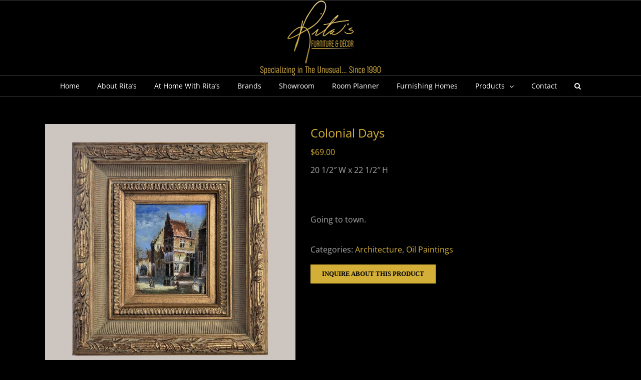

--- FILE ---
content_type: text/html; charset=UTF-8
request_url: https://ritas.cc/product/colonial-days/
body_size: 126118
content:
<!DOCTYPE html>
<html class="avada-html-layout-wide avada-html-header-position-top" lang="en-US" prefix="og: http://ogp.me/ns# fb: http://ogp.me/ns/fb#">
<head>
	<meta http-equiv="X-UA-Compatible" content="IE=edge" />
	<meta http-equiv="Content-Type" content="text/html; charset=utf-8"/>
	<meta name="viewport" content="width=device-width, initial-scale=1" />
	<meta name='robots' content='index, follow, max-image-preview:large, max-snippet:-1, max-video-preview:-1' />
<script>window._wca = window._wca || [];</script>
<meta property="og:title" content="Cinnamon"/>
<meta property="og:description" content="The best horse I ever had."/>
<meta property="og:image" content="https://ritas.cc/wp-content/uploads/2021/02/DSC_0130.jpg"/>
<meta property="og:image:width" content="1500" />
<meta property="og:image:height" content="1500" />
<meta property="og:image:type" content="image/jpeg" />
<meta property="og:type" content="article"/>
<meta property="og:article:published_time" content="2021-04-29 12:46:47"/>
<meta property="og:article:modified_time" content="2022-01-07 15:19:51"/>
<meta name="twitter:card" content="summary">
<meta name="twitter:title" content="Cinnamon"/>
<meta name="twitter:description" content="The best horse I ever had."/>
<meta name="twitter:image" content="https://ritas.cc/wp-content/uploads/2021/02/DSC_0130.jpg"/>
<meta name="author" content="Esteban"/>

	<!-- This site is optimized with the Yoast SEO plugin v26.5 - https://yoast.com/wordpress/plugins/seo/ -->
	<title>Colonial Days - Rita&#039;s Furniture &amp; Decor | Owenton, KY</title>
	<meta name="description" content="Going to town." />
	<link rel="canonical" href="https://ritas.cc/product/colonial-days/" />
	<meta property="og:url" content="https://ritas.cc/product/colonial-days/" />
	<meta property="og:site_name" content="Rita&#039;s Furniture &amp; Decor | Owenton, KY" />
	<meta property="article:modified_time" content="2022-01-07T20:19:51+00:00" />
	<meta property="og:image" content="https://ritas.cc/wp-content/uploads/2021/04/DSC_0315.jpg" />
	<meta property="og:image:width" content="1500" />
	<meta property="og:image:height" content="1500" />
	<meta property="og:image:type" content="image/jpeg" />
	<meta name="twitter:label1" content="Est. reading time" />
	<meta name="twitter:data1" content="1 minute" />
	<script type="application/ld+json" class="yoast-schema-graph">{"@context":"https://schema.org","@graph":[{"@type":"WebPage","@id":"https://ritas.cc/product/colonial-days/","url":"https://ritas.cc/product/colonial-days/","name":"Colonial Days - Rita&#039;s Furniture &amp; Decor | Owenton, KY","isPartOf":{"@id":"https://ritas.cc/#website"},"primaryImageOfPage":{"@id":"https://ritas.cc/product/colonial-days/#primaryimage"},"image":{"@id":"https://ritas.cc/product/colonial-days/#primaryimage"},"thumbnailUrl":"https://ritas.cc/wp-content/uploads/2021/04/DSC_0315.jpg","datePublished":"2021-04-29T17:46:47+00:00","dateModified":"2022-01-07T20:19:51+00:00","description":"Going to town.","breadcrumb":{"@id":"https://ritas.cc/product/colonial-days/#breadcrumb"},"inLanguage":"en-US","potentialAction":[{"@type":"ReadAction","target":["https://ritas.cc/product/colonial-days/"]}]},{"@type":"ImageObject","inLanguage":"en-US","@id":"https://ritas.cc/product/colonial-days/#primaryimage","url":"https://ritas.cc/wp-content/uploads/2021/04/DSC_0315.jpg","contentUrl":"https://ritas.cc/wp-content/uploads/2021/04/DSC_0315.jpg","width":1500,"height":1500},{"@type":"BreadcrumbList","@id":"https://ritas.cc/product/colonial-days/#breadcrumb","itemListElement":[{"@type":"ListItem","position":1,"name":"Home","item":"https://ritas.cc/"},{"@type":"ListItem","position":2,"name":"Shop","item":"https://ritas.cc/shop/"},{"@type":"ListItem","position":3,"name":"Colonial Days"}]},{"@type":"WebSite","@id":"https://ritas.cc/#website","url":"https://ritas.cc/","name":"Rita&#039;s Furniture &amp; Decor | Owenton, KY","description":"Specializing in Unusual Home Furnishings","potentialAction":[{"@type":"SearchAction","target":{"@type":"EntryPoint","urlTemplate":"https://ritas.cc/?s={search_term_string}"},"query-input":{"@type":"PropertyValueSpecification","valueRequired":true,"valueName":"search_term_string"}}],"inLanguage":"en-US"}]}</script>
	<!-- / Yoast SEO plugin. -->


<link rel='dns-prefetch' href='//stats.wp.com' />
<link rel='preconnect' href='//c0.wp.com' />
<link rel="alternate" type="application/rss+xml" title="Rita&#039;s Furniture &amp; Decor | Owenton, KY &raquo; Feed" href="https://ritas.cc/feed/" />
<link rel="alternate" type="application/rss+xml" title="Rita&#039;s Furniture &amp; Decor | Owenton, KY &raquo; Comments Feed" href="https://ritas.cc/comments/feed/" />
					<link rel="shortcut icon" href="https://ritas.cc/wp-content/uploads/2020/01/Favicon.png" type="image/x-icon" />
		
					<!-- Apple Touch Icon -->
			<link rel="apple-touch-icon" sizes="180x180" href="https://ritas.cc/wp-content/uploads/2020/01/Apple-iPhone-Icon.png">
		
					<!-- Android Icon -->
			<link rel="icon" sizes="192x192" href="https://ritas.cc/wp-content/uploads/2020/01/Apple-iPhone-Icon.png">
		
					<!-- MS Edge Icon -->
			<meta name="msapplication-TileImage" content="https://ritas.cc/wp-content/uploads/2020/01/Apple-iPad-Icon.png">
				<link rel="alternate" title="oEmbed (JSON)" type="application/json+oembed" href="https://ritas.cc/wp-json/oembed/1.0/embed?url=https%3A%2F%2Fritas.cc%2Fproduct%2Fcolonial-days%2F" />
<link rel="alternate" title="oEmbed (XML)" type="text/xml+oembed" href="https://ritas.cc/wp-json/oembed/1.0/embed?url=https%3A%2F%2Fritas.cc%2Fproduct%2Fcolonial-days%2F&#038;format=xml" />
					<meta name="description" content="20 1/2&quot; W x 22 1/2&quot; H"/>
				
		<meta property="og:locale" content="en_US"/>
		<meta property="og:type" content="article"/>
		<meta property="og:site_name" content="Rita&#039;s Furniture &amp; Decor | Owenton, KY"/>
		<meta property="og:title" content="Colonial Days - Rita&#039;s Furniture &amp; Decor | Owenton, KY"/>
				<meta property="og:description" content="20 1/2&quot; W x 22 1/2&quot; H"/>
				<meta property="og:url" content="https://ritas.cc/product/colonial-days/"/>
													<meta property="article:modified_time" content="2022-01-07T20:19:51-05:00"/>
											<meta property="og:image" content="https://ritas.cc/wp-content/uploads/2021/04/DSC_0315.jpg"/>
		<meta property="og:image:width" content="1500"/>
		<meta property="og:image:height" content="1500"/>
		<meta property="og:image:type" content="image/jpeg"/>
				<style id='wp-img-auto-sizes-contain-inline-css' type='text/css'>
img:is([sizes=auto i],[sizes^="auto," i]){contain-intrinsic-size:3000px 1500px}
/*# sourceURL=wp-img-auto-sizes-contain-inline-css */
</style>
<style id='wp-emoji-styles-inline-css' type='text/css'>

	img.wp-smiley, img.emoji {
		display: inline !important;
		border: none !important;
		box-shadow: none !important;
		height: 1em !important;
		width: 1em !important;
		margin: 0 0.07em !important;
		vertical-align: -0.1em !important;
		background: none !important;
		padding: 0 !important;
	}
/*# sourceURL=wp-emoji-styles-inline-css */
</style>
<link rel='stylesheet' id='sr7css-css' href='//ritas.cc/wp-content/plugins/revslider/public/css/sr7.css?ver=6.7.38' type='text/css' media='all' />
<style id='woocommerce-inline-inline-css' type='text/css'>
.woocommerce form .form-row .required { visibility: visible; }
/*# sourceURL=woocommerce-inline-inline-css */
</style>
<link rel='stylesheet' id='brb-public-main-css-css' href='https://ritas.cc/wp-content/plugins/business-reviews-bundle/assets/css/public-main.css?ver=1.9.10' type='text/css' media='all' />
<link rel='stylesheet' id='brands-styles-css' href='https://c0.wp.com/p/woocommerce/10.3.7/assets/css/brands.css' type='text/css' media='all' />
<link rel='stylesheet' id='avada-parent-stylesheet-css' href='https://ritas.cc/wp-content/themes/Avada/style.css?ver=6.9' type='text/css' media='all' />
<link rel='stylesheet' id='fusion-dynamic-css-css' href='https://ritas.cc/wp-content/uploads/fusion-styles/5a27052d9b7d158ba295c4cb7a391617.min.css?ver=3.14' type='text/css' media='all' />
<script type="text/javascript" data-jetpack-boost="ignore" src="//ritas.cc/wp-content/plugins/revslider/public/js/libs/tptools.js?ver=6.7.38" id="tp-tools-js" async="async" data-wp-strategy="async"></script>
<script type="text/javascript" data-jetpack-boost="ignore" src="//ritas.cc/wp-content/plugins/revslider/public/js/sr7.js?ver=6.7.38" id="sr7-js" async="async" data-wp-strategy="async"></script>
<script type="text/javascript" src="https://c0.wp.com/c/6.9/wp-includes/js/jquery/jquery.min.js" id="jquery-core-js"></script>
<script type="text/javascript" src="https://c0.wp.com/c/6.9/wp-includes/js/jquery/jquery-migrate.min.js" id="jquery-migrate-js"></script>
<script type="text/javascript" src="https://c0.wp.com/p/woocommerce/10.3.7/assets/js/jquery-blockui/jquery.blockUI.min.js" id="wc-jquery-blockui-js" defer="defer" data-wp-strategy="defer"></script>
<script type="text/javascript" id="wc-add-to-cart-js-extra">
/* <![CDATA[ */
var wc_add_to_cart_params = {"ajax_url":"/wp-admin/admin-ajax.php","wc_ajax_url":"/?wc-ajax=%%endpoint%%","i18n_view_cart":"View cart","cart_url":"https://ritas.cc/cart/","is_cart":"","cart_redirect_after_add":"no"};
//# sourceURL=wc-add-to-cart-js-extra
/* ]]> */
</script>
<script type="text/javascript" src="https://c0.wp.com/p/woocommerce/10.3.7/assets/js/frontend/add-to-cart.min.js" id="wc-add-to-cart-js" defer="defer" data-wp-strategy="defer"></script>
<script type="text/javascript" src="https://c0.wp.com/p/woocommerce/10.3.7/assets/js/zoom/jquery.zoom.min.js" id="wc-zoom-js" defer="defer" data-wp-strategy="defer"></script>
<script type="text/javascript" src="https://c0.wp.com/p/woocommerce/10.3.7/assets/js/flexslider/jquery.flexslider.min.js" id="wc-flexslider-js" defer="defer" data-wp-strategy="defer"></script>
<script type="text/javascript" id="wc-single-product-js-extra">
/* <![CDATA[ */
var wc_single_product_params = {"i18n_required_rating_text":"Please select a rating","i18n_rating_options":["1 of 5 stars","2 of 5 stars","3 of 5 stars","4 of 5 stars","5 of 5 stars"],"i18n_product_gallery_trigger_text":"View full-screen image gallery","review_rating_required":"yes","flexslider":{"rtl":false,"animation":"slide","smoothHeight":true,"directionNav":true,"controlNav":"thumbnails","slideshow":false,"animationSpeed":500,"animationLoop":false,"allowOneSlide":false,"prevText":"\u003Ci class=\"awb-icon-angle-left\"\u003E\u003C/i\u003E","nextText":"\u003Ci class=\"awb-icon-angle-right\"\u003E\u003C/i\u003E"},"zoom_enabled":"1","zoom_options":[],"photoswipe_enabled":"","photoswipe_options":{"shareEl":false,"closeOnScroll":false,"history":false,"hideAnimationDuration":0,"showAnimationDuration":0},"flexslider_enabled":"1"};
//# sourceURL=wc-single-product-js-extra
/* ]]> */
</script>
<script type="text/javascript" src="https://c0.wp.com/p/woocommerce/10.3.7/assets/js/frontend/single-product.min.js" id="wc-single-product-js" defer="defer" data-wp-strategy="defer"></script>
<script type="text/javascript" src="https://c0.wp.com/p/woocommerce/10.3.7/assets/js/js-cookie/js.cookie.min.js" id="wc-js-cookie-js" defer="defer" data-wp-strategy="defer"></script>
<script type="text/javascript" id="woocommerce-js-extra">
/* <![CDATA[ */
var woocommerce_params = {"ajax_url":"/wp-admin/admin-ajax.php","wc_ajax_url":"/?wc-ajax=%%endpoint%%","i18n_password_show":"Show password","i18n_password_hide":"Hide password"};
//# sourceURL=woocommerce-js-extra
/* ]]> */
</script>
<script type="text/javascript" src="https://c0.wp.com/p/woocommerce/10.3.7/assets/js/frontend/woocommerce.min.js" id="woocommerce-js" defer="defer" data-wp-strategy="defer"></script>
<script type="text/javascript" defer="defer" src="https://ritas.cc/wp-content/plugins/business-reviews-bundle/assets/js/public-main.js?ver=1.9.10" id="brb-public-main-js-js"></script>
<script type="text/javascript" src="https://stats.wp.com/s-202603.js" id="woocommerce-analytics-js" defer="defer" data-wp-strategy="defer"></script>
<link rel="https://api.w.org/" href="https://ritas.cc/wp-json/" /><link rel="alternate" title="JSON" type="application/json" href="https://ritas.cc/wp-json/wp/v2/product/9292" /><link rel="EditURI" type="application/rsd+xml" title="RSD" href="https://ritas.cc/xmlrpc.php?rsd" />
<link rel='shortlink' href='https://ritas.cc/?p=9292' />
	<style>img#wpstats{display:none}</style>
		<style type="text/css" id="css-fb-visibility">@media screen and (max-width: 640px){.fusion-no-small-visibility{display:none !important;}body .sm-text-align-center{text-align:center !important;}body .sm-text-align-left{text-align:left !important;}body .sm-text-align-right{text-align:right !important;}body .sm-text-align-justify{text-align:justify !important;}body .sm-flex-align-center{justify-content:center !important;}body .sm-flex-align-flex-start{justify-content:flex-start !important;}body .sm-flex-align-flex-end{justify-content:flex-end !important;}body .sm-mx-auto{margin-left:auto !important;margin-right:auto !important;}body .sm-ml-auto{margin-left:auto !important;}body .sm-mr-auto{margin-right:auto !important;}body .fusion-absolute-position-small{position:absolute;top:auto;width:100%;}.awb-sticky.awb-sticky-small{ position: sticky; top: var(--awb-sticky-offset,0); }}@media screen and (min-width: 641px) and (max-width: 1024px){.fusion-no-medium-visibility{display:none !important;}body .md-text-align-center{text-align:center !important;}body .md-text-align-left{text-align:left !important;}body .md-text-align-right{text-align:right !important;}body .md-text-align-justify{text-align:justify !important;}body .md-flex-align-center{justify-content:center !important;}body .md-flex-align-flex-start{justify-content:flex-start !important;}body .md-flex-align-flex-end{justify-content:flex-end !important;}body .md-mx-auto{margin-left:auto !important;margin-right:auto !important;}body .md-ml-auto{margin-left:auto !important;}body .md-mr-auto{margin-right:auto !important;}body .fusion-absolute-position-medium{position:absolute;top:auto;width:100%;}.awb-sticky.awb-sticky-medium{ position: sticky; top: var(--awb-sticky-offset,0); }}@media screen and (min-width: 1025px){.fusion-no-large-visibility{display:none !important;}body .lg-text-align-center{text-align:center !important;}body .lg-text-align-left{text-align:left !important;}body .lg-text-align-right{text-align:right !important;}body .lg-text-align-justify{text-align:justify !important;}body .lg-flex-align-center{justify-content:center !important;}body .lg-flex-align-flex-start{justify-content:flex-start !important;}body .lg-flex-align-flex-end{justify-content:flex-end !important;}body .lg-mx-auto{margin-left:auto !important;margin-right:auto !important;}body .lg-ml-auto{margin-left:auto !important;}body .lg-mr-auto{margin-right:auto !important;}body .fusion-absolute-position-large{position:absolute;top:auto;width:100%;}.awb-sticky.awb-sticky-large{ position: sticky; top: var(--awb-sticky-offset,0); }}</style>	<noscript><style>.woocommerce-product-gallery{ opacity: 1 !important; }</style></noscript>
	<link rel="preconnect" href="https://fonts.googleapis.com">
<link rel="preconnect" href="https://fonts.gstatic.com/" crossorigin>
<meta name="generator" content="Powered by Slider Revolution 6.7.38 - responsive, Mobile-Friendly Slider Plugin for WordPress with comfortable drag and drop interface." />
<script data-jetpack-boost="ignore">
	window._tpt			??= {};
	window.SR7			??= {};
	_tpt.R				??= {};
	_tpt.R.fonts		??= {};
	_tpt.R.fonts.customFonts??= {};
	SR7.devMode			=  false;
	SR7.F 				??= {};
	SR7.G				??= {};
	SR7.LIB				??= {};
	SR7.E				??= {};
	SR7.E.gAddons		??= {};
	SR7.E.php 			??= {};
	SR7.E.nonce			= '7fee17074f';
	SR7.E.ajaxurl		= 'https://ritas.cc/wp-admin/admin-ajax.php';
	SR7.E.resturl		= 'https://ritas.cc/wp-json/';
	SR7.E.slug_path		= 'revslider/revslider.php';
	SR7.E.slug			= 'revslider';
	SR7.E.plugin_url	= 'https://ritas.cc/wp-content/plugins/revslider/';
	SR7.E.wp_plugin_url = 'https://ritas.cc/wp-content/plugins/';
	SR7.E.revision		= '6.7.38';
	SR7.E.fontBaseUrl	= '';
	SR7.G.breakPoints 	= [1240,1024,778,480];
	SR7.G.fSUVW 		= false;
	SR7.E.modules 		= ['module','page','slide','layer','draw','animate','srtools','canvas','defaults','carousel','navigation','media','modifiers','migration'];
	SR7.E.libs 			= ['WEBGL'];
	SR7.E.css 			= ['csslp','cssbtns','cssfilters','cssnav','cssmedia'];
	SR7.E.resources		= {};
	SR7.E.ytnc			= false;
	SR7.JSON			??= {};
/*! Slider Revolution 7.0 - Page Processor */
!function(){"use strict";window.SR7??={},window._tpt??={},SR7.version="Slider Revolution 6.7.16",_tpt.getMobileZoom=()=>_tpt.is_mobile?document.documentElement.clientWidth/window.innerWidth:1,_tpt.getWinDim=function(t){_tpt.screenHeightWithUrlBar??=window.innerHeight;let e=SR7.F?.modal?.visible&&SR7.M[SR7.F.module.getIdByAlias(SR7.F.modal.requested)];_tpt.scrollBar=window.innerWidth!==document.documentElement.clientWidth||e&&window.innerWidth!==e.c.module.clientWidth,_tpt.winW=_tpt.getMobileZoom()*window.innerWidth-(_tpt.scrollBar||"prepare"==t?_tpt.scrollBarW??_tpt.mesureScrollBar():0),_tpt.winH=_tpt.getMobileZoom()*window.innerHeight,_tpt.winWAll=document.documentElement.clientWidth},_tpt.getResponsiveLevel=function(t,e){return SR7.G.fSUVW?_tpt.closestGE(t,window.innerWidth):_tpt.closestGE(t,_tpt.winWAll)},_tpt.mesureScrollBar=function(){let t=document.createElement("div");return t.className="RSscrollbar-measure",t.style.width="100px",t.style.height="100px",t.style.overflow="scroll",t.style.position="absolute",t.style.top="-9999px",document.body.appendChild(t),_tpt.scrollBarW=t.offsetWidth-t.clientWidth,document.body.removeChild(t),_tpt.scrollBarW},_tpt.loadCSS=async function(t,e,s){return s?_tpt.R.fonts.required[e].status=1:(_tpt.R[e]??={},_tpt.R[e].status=1),new Promise(((i,n)=>{if(_tpt.isStylesheetLoaded(t))s?_tpt.R.fonts.required[e].status=2:_tpt.R[e].status=2,i();else{const o=document.createElement("link");o.rel="stylesheet";let l="text",r="css";o["type"]=l+"/"+r,o.href=t,o.onload=()=>{s?_tpt.R.fonts.required[e].status=2:_tpt.R[e].status=2,i()},o.onerror=()=>{s?_tpt.R.fonts.required[e].status=3:_tpt.R[e].status=3,n(new Error(`Failed to load CSS: ${t}`))},document.head.appendChild(o)}}))},_tpt.addContainer=function(t){const{tag:e="div",id:s,class:i,datas:n,textContent:o,iHTML:l}=t,r=document.createElement(e);if(s&&""!==s&&(r.id=s),i&&""!==i&&(r.className=i),n)for(const[t,e]of Object.entries(n))"style"==t?r.style.cssText=e:r.setAttribute(`data-${t}`,e);return o&&(r.textContent=o),l&&(r.innerHTML=l),r},_tpt.collector=function(){return{fragment:new DocumentFragment,add(t){var e=_tpt.addContainer(t);return this.fragment.appendChild(e),e},append(t){t.appendChild(this.fragment)}}},_tpt.isStylesheetLoaded=function(t){let e=t.split("?")[0];return Array.from(document.querySelectorAll('link[rel="stylesheet"], link[rel="preload"]')).some((t=>t.href.split("?")[0]===e))},_tpt.preloader={requests:new Map,preloaderTemplates:new Map,show:function(t,e){if(!e||!t)return;const{type:s,color:i}=e;if(s<0||"off"==s)return;const n=`preloader_${s}`;let o=this.preloaderTemplates.get(n);o||(o=this.build(s,i),this.preloaderTemplates.set(n,o)),this.requests.has(t)||this.requests.set(t,{count:0});const l=this.requests.get(t);clearTimeout(l.timer),l.count++,1===l.count&&(l.timer=setTimeout((()=>{l.preloaderClone=o.cloneNode(!0),l.anim&&l.anim.kill(),void 0!==_tpt.gsap?l.anim=_tpt.gsap.fromTo(l.preloaderClone,1,{opacity:0},{opacity:1}):l.preloaderClone.classList.add("sr7-fade-in"),t.appendChild(l.preloaderClone)}),150))},hide:function(t){if(!this.requests.has(t))return;const e=this.requests.get(t);e.count--,e.count<0&&(e.count=0),e.anim&&e.anim.kill(),0===e.count&&(clearTimeout(e.timer),e.preloaderClone&&(e.preloaderClone.classList.remove("sr7-fade-in"),e.anim=_tpt.gsap.to(e.preloaderClone,.3,{opacity:0,onComplete:function(){e.preloaderClone.remove()}})))},state:function(t){if(!this.requests.has(t))return!1;return this.requests.get(t).count>0},build:(t,e="#ffffff",s="")=>{if(t<0||"off"===t)return null;const i=parseInt(t);if(t="prlt"+i,isNaN(i))return null;if(_tpt.loadCSS(SR7.E.plugin_url+"public/css/preloaders/t"+i+".css","preloader_"+t),isNaN(i)||i<6){const n=`background-color:${e}`,o=1===i||2==i?n:"",l=3===i||4==i?n:"",r=_tpt.collector();["dot1","dot2","bounce1","bounce2","bounce3"].forEach((t=>r.add({tag:"div",class:t,datas:{style:l}})));const d=_tpt.addContainer({tag:"sr7-prl",class:`${t} ${s}`,datas:{style:o}});return r.append(d),d}{let n={};if(7===i){let t;e.startsWith("#")?(t=e.replace("#",""),t=`rgba(${parseInt(t.substring(0,2),16)}, ${parseInt(t.substring(2,4),16)}, ${parseInt(t.substring(4,6),16)}, `):e.startsWith("rgb")&&(t=e.slice(e.indexOf("(")+1,e.lastIndexOf(")")).split(",").map((t=>t.trim())),t=`rgba(${t[0]}, ${t[1]}, ${t[2]}, `),t&&(n.style=`border-top-color: ${t}0.65); border-bottom-color: ${t}0.15); border-left-color: ${t}0.65); border-right-color: ${t}0.15)`)}else 12===i&&(n.style=`background:${e}`);const o=[10,0,4,2,5,9,0,4,4,2][i-6],l=_tpt.collector(),r=l.add({tag:"div",class:"sr7-prl-inner",datas:n});Array.from({length:o}).forEach((()=>r.appendChild(l.add({tag:"span",datas:{style:`background:${e}`}}))));const d=_tpt.addContainer({tag:"sr7-prl",class:`${t} ${s}`});return l.append(d),d}}},SR7.preLoader={show:(t,e)=>{"off"!==(SR7.M[t]?.settings?.pLoader?.type??"off")&&_tpt.preloader.show(e||SR7.M[t].c.module,SR7.M[t]?.settings?.pLoader??{color:"#fff",type:10})},hide:(t,e)=>{"off"!==(SR7.M[t]?.settings?.pLoader?.type??"off")&&_tpt.preloader.hide(e||SR7.M[t].c.module)},state:(t,e)=>_tpt.preloader.state(e||SR7.M[t].c.module)},_tpt.prepareModuleHeight=function(t){window.SR7.M??={},window.SR7.M[t.id]??={},"ignore"==t.googleFont&&(SR7.E.ignoreGoogleFont=!0);let e=window.SR7.M[t.id];if(null==_tpt.scrollBarW&&_tpt.mesureScrollBar(),e.c??={},e.states??={},e.settings??={},e.settings.size??={},t.fixed&&(e.settings.fixed=!0),e.c.module=document.querySelector("sr7-module#"+t.id),e.c.adjuster=e.c.module.getElementsByTagName("sr7-adjuster")[0],e.c.content=e.c.module.getElementsByTagName("sr7-content")[0],"carousel"==t.type&&(e.c.carousel=e.c.content.getElementsByTagName("sr7-carousel")[0]),null==e.c.module||null==e.c.module)return;t.plType&&t.plColor&&(e.settings.pLoader={type:t.plType,color:t.plColor}),void 0===t.plType||"off"===t.plType||SR7.preLoader.state(t.id)&&SR7.preLoader.state(t.id,e.c.module)||SR7.preLoader.show(t.id,e.c.module),_tpt.winW||_tpt.getWinDim("prepare"),_tpt.getWinDim();let s=""+e.c.module.dataset?.modal;"modal"==s||"true"==s||"undefined"!==s&&"false"!==s||(e.settings.size.fullWidth=t.size.fullWidth,e.LEV??=_tpt.getResponsiveLevel(window.SR7.G.breakPoints,t.id),t.vpt=_tpt.fillArray(t.vpt,5),e.settings.vPort=t.vpt[e.LEV],void 0!==t.el&&"720"==t.el[4]&&t.gh[4]!==t.el[4]&&"960"==t.el[3]&&t.gh[3]!==t.el[3]&&"768"==t.el[2]&&t.gh[2]!==t.el[2]&&delete t.el,e.settings.size.height=null==t.el||null==t.el[e.LEV]||0==t.el[e.LEV]||"auto"==t.el[e.LEV]?_tpt.fillArray(t.gh,5,-1):_tpt.fillArray(t.el,5,-1),e.settings.size.width=_tpt.fillArray(t.gw,5,-1),e.settings.size.minHeight=_tpt.fillArray(t.mh??[0],5,-1),e.cacheSize={fullWidth:e.settings.size?.fullWidth,fullHeight:e.settings.size?.fullHeight},void 0!==t.off&&(t.off?.t&&(e.settings.size.m??={})&&(e.settings.size.m.t=t.off.t),t.off?.b&&(e.settings.size.m??={})&&(e.settings.size.m.b=t.off.b),t.off?.l&&(e.settings.size.p??={})&&(e.settings.size.p.l=t.off.l),t.off?.r&&(e.settings.size.p??={})&&(e.settings.size.p.r=t.off.r),e.offsetPrepared=!0),_tpt.updatePMHeight(t.id,t,!0))},_tpt.updatePMHeight=(t,e,s)=>{let i=SR7.M[t];var n=i.settings.size.fullWidth?_tpt.winW:i.c.module.parentNode.offsetWidth;n=0===n||isNaN(n)?_tpt.winW:n;let o=i.settings.size.width[i.LEV]||i.settings.size.width[i.LEV++]||i.settings.size.width[i.LEV--]||n,l=i.settings.size.height[i.LEV]||i.settings.size.height[i.LEV++]||i.settings.size.height[i.LEV--]||0,r=i.settings.size.minHeight[i.LEV]||i.settings.size.minHeight[i.LEV++]||i.settings.size.minHeight[i.LEV--]||0;if(l="auto"==l?0:l,l=parseInt(l),"carousel"!==e.type&&(n-=parseInt(e.onw??0)||0),i.MP=!i.settings.size.fullWidth&&n<o||_tpt.winW<o?Math.min(1,n/o):1,e.size.fullScreen||e.size.fullHeight){let t=parseInt(e.fho)||0,s=(""+e.fho).indexOf("%")>-1;e.newh=_tpt.winH-(s?_tpt.winH*t/100:t)}else e.newh=i.MP*Math.max(l,r);if(e.newh+=(parseInt(e.onh??0)||0)+(parseInt(e.carousel?.pt)||0)+(parseInt(e.carousel?.pb)||0),void 0!==e.slideduration&&(e.newh=Math.max(e.newh,parseInt(e.slideduration)/3)),e.shdw&&_tpt.buildShadow(e.id,e),i.c.adjuster.style.height=e.newh+"px",i.c.module.style.height=e.newh+"px",i.c.content.style.height=e.newh+"px",i.states.heightPrepared=!0,i.dims??={},i.dims.moduleRect=i.c.module.getBoundingClientRect(),i.c.content.style.left="-"+i.dims.moduleRect.left+"px",!i.settings.size.fullWidth)return s&&requestAnimationFrame((()=>{n!==i.c.module.parentNode.offsetWidth&&_tpt.updatePMHeight(e.id,e)})),void _tpt.bgStyle(e.id,e,window.innerWidth==_tpt.winW,!0);_tpt.bgStyle(e.id,e,window.innerWidth==_tpt.winW,!0),requestAnimationFrame((function(){s&&requestAnimationFrame((()=>{n!==i.c.module.parentNode.offsetWidth&&_tpt.updatePMHeight(e.id,e)}))})),i.earlyResizerFunction||(i.earlyResizerFunction=function(){requestAnimationFrame((function(){_tpt.getWinDim(),_tpt.moduleDefaults(e.id,e),_tpt.updateSlideBg(t,!0)}))},window.addEventListener("resize",i.earlyResizerFunction))},_tpt.buildShadow=function(t,e){let s=SR7.M[t];null==s.c.shadow&&(s.c.shadow=document.createElement("sr7-module-shadow"),s.c.shadow.classList.add("sr7-shdw-"+e.shdw),s.c.content.appendChild(s.c.shadow))},_tpt.bgStyle=async(t,e,s,i,n)=>{const o=SR7.M[t];if((e=e??o.settings).fixed&&!o.c.module.classList.contains("sr7-top-fixed")&&(o.c.module.classList.add("sr7-top-fixed"),o.c.module.style.position="fixed",o.c.module.style.width="100%",o.c.module.style.top="0px",o.c.module.style.left="0px",o.c.module.style.pointerEvents="none",o.c.module.style.zIndex=5e3,o.c.content.style.pointerEvents="none"),null==o.c.bgcanvas){let t=document.createElement("sr7-module-bg"),l=!1;if("string"==typeof e?.bg?.color&&e?.bg?.color.includes("{"))if(_tpt.gradient&&_tpt.gsap)e.bg.color=_tpt.gradient.convert(e.bg.color);else try{let t=JSON.parse(e.bg.color);(t?.orig||t?.string)&&(e.bg.color=JSON.parse(e.bg.color))}catch(t){return}let r="string"==typeof e?.bg?.color?e?.bg?.color||"transparent":e?.bg?.color?.string??e?.bg?.color?.orig??e?.bg?.color?.color??"transparent";if(t.style["background"+(String(r).includes("grad")?"":"Color")]=r,("transparent"!==r||n)&&(l=!0),o.offsetPrepared&&(t.style.visibility="hidden"),e?.bg?.image?.src&&(t.style.backgroundImage=`url(${e?.bg?.image.src})`,t.style.backgroundSize=""==(e.bg.image?.size??"")?"cover":e.bg.image.size,t.style.backgroundPosition=e.bg.image.position,t.style.backgroundRepeat=""==e.bg.image.repeat||null==e.bg.image.repeat?"no-repeat":e.bg.image.repeat,l=!0),!l)return;o.c.bgcanvas=t,e.size.fullWidth?t.style.width=_tpt.winW-(s&&_tpt.winH<document.body.offsetHeight?_tpt.scrollBarW:0)+"px":i&&(t.style.width=o.c.module.offsetWidth+"px"),e.sbt?.use?o.c.content.appendChild(o.c.bgcanvas):o.c.module.appendChild(o.c.bgcanvas)}o.c.bgcanvas.style.height=void 0!==e.newh?e.newh+"px":("carousel"==e.type?o.dims.module.h:o.dims.content.h)+"px",o.c.bgcanvas.style.left=!s&&e.sbt?.use||o.c.bgcanvas.closest("SR7-CONTENT")?"0px":"-"+(o?.dims?.moduleRect?.left??0)+"px"},_tpt.updateSlideBg=function(t,e){const s=SR7.M[t];let i=s.settings;s?.c?.bgcanvas&&(i.size.fullWidth?s.c.bgcanvas.style.width=_tpt.winW-(e&&_tpt.winH<document.body.offsetHeight?_tpt.scrollBarW:0)+"px":preparing&&(s.c.bgcanvas.style.width=s.c.module.offsetWidth+"px"))},_tpt.moduleDefaults=(t,e)=>{let s=SR7.M[t];null!=s&&null!=s.c&&null!=s.c.module&&(s.dims??={},s.dims.moduleRect=s.c.module.getBoundingClientRect(),s.c.content.style.left="-"+s.dims.moduleRect.left+"px",s.c.content.style.width=_tpt.winW-_tpt.scrollBarW+"px","carousel"==e.type&&(s.c.module.style.overflow="visible"),_tpt.bgStyle(t,e,window.innerWidth==_tpt.winW))},_tpt.getOffset=t=>{var e=t.getBoundingClientRect(),s=window.pageXOffset||document.documentElement.scrollLeft,i=window.pageYOffset||document.documentElement.scrollTop;return{top:e.top+i,left:e.left+s}},_tpt.fillArray=function(t,e){let s,i;t=Array.isArray(t)?t:[t];let n=Array(e),o=t.length;for(i=0;i<t.length;i++)n[i+(e-o)]=t[i],null==s&&"#"!==t[i]&&(s=t[i]);for(let t=0;t<e;t++)void 0!==n[t]&&"#"!=n[t]||(n[t]=s),s=n[t];return n},_tpt.closestGE=function(t,e){let s=Number.MAX_VALUE,i=-1;for(let n=0;n<t.length;n++)t[n]-1>=e&&t[n]-1-e<s&&(s=t[n]-1-e,i=n);return++i}}();</script>
		<script type="text/javascript">
			var doc = document.documentElement;
			doc.setAttribute( 'data-useragent', navigator.userAgent );
		</script>
		
	<script>
var href = window.location.href;
if (href.search("product-category") != -1){
    if (href.search("product_orderby") == -1){
     location.replace(href + "?product_orderby=name");
    }            
}
</script>

<script>
jQuery(document).ready(function(){
    jQuery(".fusion-read-more").text("Details");
});
</script><style id='global-styles-inline-css' type='text/css'>
:root{--wp--preset--aspect-ratio--square: 1;--wp--preset--aspect-ratio--4-3: 4/3;--wp--preset--aspect-ratio--3-4: 3/4;--wp--preset--aspect-ratio--3-2: 3/2;--wp--preset--aspect-ratio--2-3: 2/3;--wp--preset--aspect-ratio--16-9: 16/9;--wp--preset--aspect-ratio--9-16: 9/16;--wp--preset--color--black: #000000;--wp--preset--color--cyan-bluish-gray: #abb8c3;--wp--preset--color--white: #ffffff;--wp--preset--color--pale-pink: #f78da7;--wp--preset--color--vivid-red: #cf2e2e;--wp--preset--color--luminous-vivid-orange: #ff6900;--wp--preset--color--luminous-vivid-amber: #fcb900;--wp--preset--color--light-green-cyan: #7bdcb5;--wp--preset--color--vivid-green-cyan: #00d084;--wp--preset--color--pale-cyan-blue: #8ed1fc;--wp--preset--color--vivid-cyan-blue: #0693e3;--wp--preset--color--vivid-purple: #9b51e0;--wp--preset--color--awb-color-1: #ffffff;--wp--preset--color--awb-color-2: #ebeaea;--wp--preset--color--awb-color-3: #d4af37;--wp--preset--color--awb-color-4: #d1ac3f;--wp--preset--color--awb-color-5: #aaa9a9;--wp--preset--color--awb-color-6: #3e3e3e;--wp--preset--color--awb-color-7: #333333;--wp--preset--color--awb-color-8: #000000;--wp--preset--color--awb-color-custom-10: #65bc7b;--wp--preset--color--awb-color-custom-11: rgba(212,175,55,0.25);--wp--preset--color--awb-color-custom-12: #29292a;--wp--preset--color--awb-color-custom-13: rgba(235,234,234,0.8);--wp--preset--color--awb-color-custom-14: #747474;--wp--preset--color--awb-color-custom-15: #383838;--wp--preset--color--awb-color-custom-16: #cccccc;--wp--preset--color--awb-color-custom-17: #8c8989;--wp--preset--gradient--vivid-cyan-blue-to-vivid-purple: linear-gradient(135deg,rgb(6,147,227) 0%,rgb(155,81,224) 100%);--wp--preset--gradient--light-green-cyan-to-vivid-green-cyan: linear-gradient(135deg,rgb(122,220,180) 0%,rgb(0,208,130) 100%);--wp--preset--gradient--luminous-vivid-amber-to-luminous-vivid-orange: linear-gradient(135deg,rgb(252,185,0) 0%,rgb(255,105,0) 100%);--wp--preset--gradient--luminous-vivid-orange-to-vivid-red: linear-gradient(135deg,rgb(255,105,0) 0%,rgb(207,46,46) 100%);--wp--preset--gradient--very-light-gray-to-cyan-bluish-gray: linear-gradient(135deg,rgb(238,238,238) 0%,rgb(169,184,195) 100%);--wp--preset--gradient--cool-to-warm-spectrum: linear-gradient(135deg,rgb(74,234,220) 0%,rgb(151,120,209) 20%,rgb(207,42,186) 40%,rgb(238,44,130) 60%,rgb(251,105,98) 80%,rgb(254,248,76) 100%);--wp--preset--gradient--blush-light-purple: linear-gradient(135deg,rgb(255,206,236) 0%,rgb(152,150,240) 100%);--wp--preset--gradient--blush-bordeaux: linear-gradient(135deg,rgb(254,205,165) 0%,rgb(254,45,45) 50%,rgb(107,0,62) 100%);--wp--preset--gradient--luminous-dusk: linear-gradient(135deg,rgb(255,203,112) 0%,rgb(199,81,192) 50%,rgb(65,88,208) 100%);--wp--preset--gradient--pale-ocean: linear-gradient(135deg,rgb(255,245,203) 0%,rgb(182,227,212) 50%,rgb(51,167,181) 100%);--wp--preset--gradient--electric-grass: linear-gradient(135deg,rgb(202,248,128) 0%,rgb(113,206,126) 100%);--wp--preset--gradient--midnight: linear-gradient(135deg,rgb(2,3,129) 0%,rgb(40,116,252) 100%);--wp--preset--font-size--small: 12px;--wp--preset--font-size--medium: 20px;--wp--preset--font-size--large: 24px;--wp--preset--font-size--x-large: 42px;--wp--preset--font-size--normal: 16px;--wp--preset--font-size--xlarge: 32px;--wp--preset--font-size--huge: 48px;--wp--preset--spacing--20: 0.44rem;--wp--preset--spacing--30: 0.67rem;--wp--preset--spacing--40: 1rem;--wp--preset--spacing--50: 1.5rem;--wp--preset--spacing--60: 2.25rem;--wp--preset--spacing--70: 3.38rem;--wp--preset--spacing--80: 5.06rem;--wp--preset--shadow--natural: 6px 6px 9px rgba(0, 0, 0, 0.2);--wp--preset--shadow--deep: 12px 12px 50px rgba(0, 0, 0, 0.4);--wp--preset--shadow--sharp: 6px 6px 0px rgba(0, 0, 0, 0.2);--wp--preset--shadow--outlined: 6px 6px 0px -3px rgb(255, 255, 255), 6px 6px rgb(0, 0, 0);--wp--preset--shadow--crisp: 6px 6px 0px rgb(0, 0, 0);}:where(.is-layout-flex){gap: 0.5em;}:where(.is-layout-grid){gap: 0.5em;}body .is-layout-flex{display: flex;}.is-layout-flex{flex-wrap: wrap;align-items: center;}.is-layout-flex > :is(*, div){margin: 0;}body .is-layout-grid{display: grid;}.is-layout-grid > :is(*, div){margin: 0;}:where(.wp-block-columns.is-layout-flex){gap: 2em;}:where(.wp-block-columns.is-layout-grid){gap: 2em;}:where(.wp-block-post-template.is-layout-flex){gap: 1.25em;}:where(.wp-block-post-template.is-layout-grid){gap: 1.25em;}.has-black-color{color: var(--wp--preset--color--black) !important;}.has-cyan-bluish-gray-color{color: var(--wp--preset--color--cyan-bluish-gray) !important;}.has-white-color{color: var(--wp--preset--color--white) !important;}.has-pale-pink-color{color: var(--wp--preset--color--pale-pink) !important;}.has-vivid-red-color{color: var(--wp--preset--color--vivid-red) !important;}.has-luminous-vivid-orange-color{color: var(--wp--preset--color--luminous-vivid-orange) !important;}.has-luminous-vivid-amber-color{color: var(--wp--preset--color--luminous-vivid-amber) !important;}.has-light-green-cyan-color{color: var(--wp--preset--color--light-green-cyan) !important;}.has-vivid-green-cyan-color{color: var(--wp--preset--color--vivid-green-cyan) !important;}.has-pale-cyan-blue-color{color: var(--wp--preset--color--pale-cyan-blue) !important;}.has-vivid-cyan-blue-color{color: var(--wp--preset--color--vivid-cyan-blue) !important;}.has-vivid-purple-color{color: var(--wp--preset--color--vivid-purple) !important;}.has-black-background-color{background-color: var(--wp--preset--color--black) !important;}.has-cyan-bluish-gray-background-color{background-color: var(--wp--preset--color--cyan-bluish-gray) !important;}.has-white-background-color{background-color: var(--wp--preset--color--white) !important;}.has-pale-pink-background-color{background-color: var(--wp--preset--color--pale-pink) !important;}.has-vivid-red-background-color{background-color: var(--wp--preset--color--vivid-red) !important;}.has-luminous-vivid-orange-background-color{background-color: var(--wp--preset--color--luminous-vivid-orange) !important;}.has-luminous-vivid-amber-background-color{background-color: var(--wp--preset--color--luminous-vivid-amber) !important;}.has-light-green-cyan-background-color{background-color: var(--wp--preset--color--light-green-cyan) !important;}.has-vivid-green-cyan-background-color{background-color: var(--wp--preset--color--vivid-green-cyan) !important;}.has-pale-cyan-blue-background-color{background-color: var(--wp--preset--color--pale-cyan-blue) !important;}.has-vivid-cyan-blue-background-color{background-color: var(--wp--preset--color--vivid-cyan-blue) !important;}.has-vivid-purple-background-color{background-color: var(--wp--preset--color--vivid-purple) !important;}.has-black-border-color{border-color: var(--wp--preset--color--black) !important;}.has-cyan-bluish-gray-border-color{border-color: var(--wp--preset--color--cyan-bluish-gray) !important;}.has-white-border-color{border-color: var(--wp--preset--color--white) !important;}.has-pale-pink-border-color{border-color: var(--wp--preset--color--pale-pink) !important;}.has-vivid-red-border-color{border-color: var(--wp--preset--color--vivid-red) !important;}.has-luminous-vivid-orange-border-color{border-color: var(--wp--preset--color--luminous-vivid-orange) !important;}.has-luminous-vivid-amber-border-color{border-color: var(--wp--preset--color--luminous-vivid-amber) !important;}.has-light-green-cyan-border-color{border-color: var(--wp--preset--color--light-green-cyan) !important;}.has-vivid-green-cyan-border-color{border-color: var(--wp--preset--color--vivid-green-cyan) !important;}.has-pale-cyan-blue-border-color{border-color: var(--wp--preset--color--pale-cyan-blue) !important;}.has-vivid-cyan-blue-border-color{border-color: var(--wp--preset--color--vivid-cyan-blue) !important;}.has-vivid-purple-border-color{border-color: var(--wp--preset--color--vivid-purple) !important;}.has-vivid-cyan-blue-to-vivid-purple-gradient-background{background: var(--wp--preset--gradient--vivid-cyan-blue-to-vivid-purple) !important;}.has-light-green-cyan-to-vivid-green-cyan-gradient-background{background: var(--wp--preset--gradient--light-green-cyan-to-vivid-green-cyan) !important;}.has-luminous-vivid-amber-to-luminous-vivid-orange-gradient-background{background: var(--wp--preset--gradient--luminous-vivid-amber-to-luminous-vivid-orange) !important;}.has-luminous-vivid-orange-to-vivid-red-gradient-background{background: var(--wp--preset--gradient--luminous-vivid-orange-to-vivid-red) !important;}.has-very-light-gray-to-cyan-bluish-gray-gradient-background{background: var(--wp--preset--gradient--very-light-gray-to-cyan-bluish-gray) !important;}.has-cool-to-warm-spectrum-gradient-background{background: var(--wp--preset--gradient--cool-to-warm-spectrum) !important;}.has-blush-light-purple-gradient-background{background: var(--wp--preset--gradient--blush-light-purple) !important;}.has-blush-bordeaux-gradient-background{background: var(--wp--preset--gradient--blush-bordeaux) !important;}.has-luminous-dusk-gradient-background{background: var(--wp--preset--gradient--luminous-dusk) !important;}.has-pale-ocean-gradient-background{background: var(--wp--preset--gradient--pale-ocean) !important;}.has-electric-grass-gradient-background{background: var(--wp--preset--gradient--electric-grass) !important;}.has-midnight-gradient-background{background: var(--wp--preset--gradient--midnight) !important;}.has-small-font-size{font-size: var(--wp--preset--font-size--small) !important;}.has-medium-font-size{font-size: var(--wp--preset--font-size--medium) !important;}.has-large-font-size{font-size: var(--wp--preset--font-size--large) !important;}.has-x-large-font-size{font-size: var(--wp--preset--font-size--x-large) !important;}
/*# sourceURL=global-styles-inline-css */
</style>
<link rel='stylesheet' id='wc-blocks-style-css' href='https://c0.wp.com/p/woocommerce/10.3.7/assets/client/blocks/wc-blocks.css' type='text/css' media='all' />
<style id='wp-block-library-inline-css' type='text/css'>
:root{--wp-block-synced-color:#7a00df;--wp-block-synced-color--rgb:122,0,223;--wp-bound-block-color:var(--wp-block-synced-color);--wp-editor-canvas-background:#ddd;--wp-admin-theme-color:#007cba;--wp-admin-theme-color--rgb:0,124,186;--wp-admin-theme-color-darker-10:#006ba1;--wp-admin-theme-color-darker-10--rgb:0,107,160.5;--wp-admin-theme-color-darker-20:#005a87;--wp-admin-theme-color-darker-20--rgb:0,90,135;--wp-admin-border-width-focus:2px}@media (min-resolution:192dpi){:root{--wp-admin-border-width-focus:1.5px}}.wp-element-button{cursor:pointer}:root .has-very-light-gray-background-color{background-color:#eee}:root .has-very-dark-gray-background-color{background-color:#313131}:root .has-very-light-gray-color{color:#eee}:root .has-very-dark-gray-color{color:#313131}:root .has-vivid-green-cyan-to-vivid-cyan-blue-gradient-background{background:linear-gradient(135deg,#00d084,#0693e3)}:root .has-purple-crush-gradient-background{background:linear-gradient(135deg,#34e2e4,#4721fb 50%,#ab1dfe)}:root .has-hazy-dawn-gradient-background{background:linear-gradient(135deg,#faaca8,#dad0ec)}:root .has-subdued-olive-gradient-background{background:linear-gradient(135deg,#fafae1,#67a671)}:root .has-atomic-cream-gradient-background{background:linear-gradient(135deg,#fdd79a,#004a59)}:root .has-nightshade-gradient-background{background:linear-gradient(135deg,#330968,#31cdcf)}:root .has-midnight-gradient-background{background:linear-gradient(135deg,#020381,#2874fc)}:root{--wp--preset--font-size--normal:16px;--wp--preset--font-size--huge:42px}.has-regular-font-size{font-size:1em}.has-larger-font-size{font-size:2.625em}.has-normal-font-size{font-size:var(--wp--preset--font-size--normal)}.has-huge-font-size{font-size:var(--wp--preset--font-size--huge)}.has-text-align-center{text-align:center}.has-text-align-left{text-align:left}.has-text-align-right{text-align:right}.has-fit-text{white-space:nowrap!important}#end-resizable-editor-section{display:none}.aligncenter{clear:both}.items-justified-left{justify-content:flex-start}.items-justified-center{justify-content:center}.items-justified-right{justify-content:flex-end}.items-justified-space-between{justify-content:space-between}.screen-reader-text{border:0;clip-path:inset(50%);height:1px;margin:-1px;overflow:hidden;padding:0;position:absolute;width:1px;word-wrap:normal!important}.screen-reader-text:focus{background-color:#ddd;clip-path:none;color:#444;display:block;font-size:1em;height:auto;left:5px;line-height:normal;padding:15px 23px 14px;text-decoration:none;top:5px;width:auto;z-index:100000}html :where(.has-border-color){border-style:solid}html :where([style*=border-top-color]){border-top-style:solid}html :where([style*=border-right-color]){border-right-style:solid}html :where([style*=border-bottom-color]){border-bottom-style:solid}html :where([style*=border-left-color]){border-left-style:solid}html :where([style*=border-width]){border-style:solid}html :where([style*=border-top-width]){border-top-style:solid}html :where([style*=border-right-width]){border-right-style:solid}html :where([style*=border-bottom-width]){border-bottom-style:solid}html :where([style*=border-left-width]){border-left-style:solid}html :where(img[class*=wp-image-]){height:auto;max-width:100%}:where(figure){margin:0 0 1em}html :where(.is-position-sticky){--wp-admin--admin-bar--position-offset:var(--wp-admin--admin-bar--height,0px)}@media screen and (max-width:600px){html :where(.is-position-sticky){--wp-admin--admin-bar--position-offset:0px}}
/*wp_block_styles_on_demand_placeholder:69687e68198e0*/
/*# sourceURL=wp-block-library-inline-css */
</style>
<style id='wp-block-library-theme-inline-css' type='text/css'>
.wp-block-audio :where(figcaption){color:#555;font-size:13px;text-align:center}.is-dark-theme .wp-block-audio :where(figcaption){color:#ffffffa6}.wp-block-audio{margin:0 0 1em}.wp-block-code{border:1px solid #ccc;border-radius:4px;font-family:Menlo,Consolas,monaco,monospace;padding:.8em 1em}.wp-block-embed :where(figcaption){color:#555;font-size:13px;text-align:center}.is-dark-theme .wp-block-embed :where(figcaption){color:#ffffffa6}.wp-block-embed{margin:0 0 1em}.blocks-gallery-caption{color:#555;font-size:13px;text-align:center}.is-dark-theme .blocks-gallery-caption{color:#ffffffa6}:root :where(.wp-block-image figcaption){color:#555;font-size:13px;text-align:center}.is-dark-theme :root :where(.wp-block-image figcaption){color:#ffffffa6}.wp-block-image{margin:0 0 1em}.wp-block-pullquote{border-bottom:4px solid;border-top:4px solid;color:currentColor;margin-bottom:1.75em}.wp-block-pullquote :where(cite),.wp-block-pullquote :where(footer),.wp-block-pullquote__citation{color:currentColor;font-size:.8125em;font-style:normal;text-transform:uppercase}.wp-block-quote{border-left:.25em solid;margin:0 0 1.75em;padding-left:1em}.wp-block-quote cite,.wp-block-quote footer{color:currentColor;font-size:.8125em;font-style:normal;position:relative}.wp-block-quote:where(.has-text-align-right){border-left:none;border-right:.25em solid;padding-left:0;padding-right:1em}.wp-block-quote:where(.has-text-align-center){border:none;padding-left:0}.wp-block-quote.is-large,.wp-block-quote.is-style-large,.wp-block-quote:where(.is-style-plain){border:none}.wp-block-search .wp-block-search__label{font-weight:700}.wp-block-search__button{border:1px solid #ccc;padding:.375em .625em}:where(.wp-block-group.has-background){padding:1.25em 2.375em}.wp-block-separator.has-css-opacity{opacity:.4}.wp-block-separator{border:none;border-bottom:2px solid;margin-left:auto;margin-right:auto}.wp-block-separator.has-alpha-channel-opacity{opacity:1}.wp-block-separator:not(.is-style-wide):not(.is-style-dots){width:100px}.wp-block-separator.has-background:not(.is-style-dots){border-bottom:none;height:1px}.wp-block-separator.has-background:not(.is-style-wide):not(.is-style-dots){height:2px}.wp-block-table{margin:0 0 1em}.wp-block-table td,.wp-block-table th{word-break:normal}.wp-block-table :where(figcaption){color:#555;font-size:13px;text-align:center}.is-dark-theme .wp-block-table :where(figcaption){color:#ffffffa6}.wp-block-video :where(figcaption){color:#555;font-size:13px;text-align:center}.is-dark-theme .wp-block-video :where(figcaption){color:#ffffffa6}.wp-block-video{margin:0 0 1em}:root :where(.wp-block-template-part.has-background){margin-bottom:0;margin-top:0;padding:1.25em 2.375em}
/*# sourceURL=https://c0.wp.com/c/6.9/wp-includes/css/dist/block-library/theme.min.css */
</style>
<style id='classic-theme-styles-inline-css' type='text/css'>
/*! This file is auto-generated */
.wp-block-button__link{color:#fff;background-color:#32373c;border-radius:9999px;box-shadow:none;text-decoration:none;padding:calc(.667em + 2px) calc(1.333em + 2px);font-size:1.125em}.wp-block-file__button{background:#32373c;color:#fff;text-decoration:none}
/*# sourceURL=https://c0.wp.com/c/6.9/wp-includes/css/classic-themes.min.css */
</style>
</head>

<body data-rsssl=1 class="wp-singular product-template-default single single-product postid-9292 wp-theme-Avada wp-child-theme-Avada-Child-Theme theme-Avada woocommerce woocommerce-page woocommerce-no-js fusion-image-hovers fusion-pagination-sizing fusion-button_type-flat fusion-button_span-no fusion-button_gradient-linear avada-image-rollover-circle-yes avada-image-rollover-yes avada-image-rollover-direction-left fusion-body ltr fusion-sticky-header no-tablet-sticky-header no-mobile-sticky-header no-mobile-slidingbar no-mobile-totop avada-has-rev-slider-styles fusion-sub-menu-fade mobile-logo-pos-center layout-wide-mode avada-has-boxed-modal-shadow- layout-scroll-offset-full avada-has-zero-margin-offset-top fusion-top-header menu-text-align-center fusion-woo-product-design-classic fusion-woo-shop-page-columns-4 fusion-woo-related-columns-4 fusion-woo-archive-page-columns-4 avada-has-woo-gallery-disabled woo-sale-badge-circle woo-outofstock-badge-top_bar mobile-menu-design-modern fusion-show-pagination-text fusion-header-layout-v5 avada-responsive avada-footer-fx-none avada-menu-highlight-style-textcolor fusion-search-form-classic fusion-main-menu-search-overlay fusion-avatar-square avada-dropdown-styles avada-blog-layout- avada-blog-archive-layout- avada-header-shadow-no avada-menu-icon-position-left avada-has-megamenu-shadow avada-has-mainmenu-dropdown-divider avada-has-mobile-menu-search avada-has-main-nav-search-icon avada-has-breadcrumb-mobile-hidden avada-has-titlebar-hide avada-has-pagination-width_height avada-flyout-menu-direction-fade avada-ec-views-v1" data-awb-post-id="9292">
		<a class="skip-link screen-reader-text" href="#content">Skip to content</a>

	<div id="boxed-wrapper">
		
		<div id="wrapper" class="fusion-wrapper">
			<div id="home" style="position:relative;top:-1px;"></div>
							
					
			<header class="fusion-header-wrapper">
				<div class="fusion-header-v5 fusion-logo-alignment fusion-logo-center fusion-sticky-menu- fusion-sticky-logo-1 fusion-mobile-logo-1 fusion-sticky-menu-only fusion-header-menu-align-center fusion-mobile-menu-design-modern">
					
<div class="fusion-secondary-header">
	<div class="fusion-row">
					</div>
</div>
<div class="fusion-header-sticky-height"></div>
<div class="fusion-sticky-header-wrapper"> <!-- start fusion sticky header wrapper -->
	<div class="fusion-header">
		<div class="fusion-row">
							<div class="fusion-logo" data-margin-top="0" data-margin-bottom="" data-margin-left="0" data-margin-right="0">
			<a class="fusion-logo-link"  href="https://ritas.cc/" >

						<!-- standard logo -->
			<img src="https://ritas.cc/wp-content/uploads/2022/05/Revised-Final-Logo_gold_240x150website-1.png" srcset="https://ritas.cc/wp-content/uploads/2022/05/Revised-Final-Logo_gold_240x150website-1.png 1x, https://ritas.cc/wp-content/uploads/2022/05/Revised-Final-Logo_gold_480x300website.png 2x" width="240" height="150" style="max-height:150px;height:auto;" alt="Rita&#039;s Furniture &amp; Decor | Owenton, KY Logo" data-retina_logo_url="https://ritas.cc/wp-content/uploads/2022/05/Revised-Final-Logo_gold_480x300website.png" class="fusion-standard-logo" />

											<!-- mobile logo -->
				<img src="https://ritas.cc/wp-content/uploads/2022/05/Revised-Final-Logo_gold_240x150website-1.png" srcset="https://ritas.cc/wp-content/uploads/2022/05/Revised-Final-Logo_gold_240x150website-1.png 1x, https://ritas.cc/wp-content/uploads/2022/05/Revised-Final-Logo_gold_480x300website.png 2x" width="240" height="150" style="max-height:150px;height:auto;" alt="Rita&#039;s Furniture &amp; Decor | Owenton, KY Logo" data-retina_logo_url="https://ritas.cc/wp-content/uploads/2022/05/Revised-Final-Logo_gold_480x300website.png" class="fusion-mobile-logo" />
			
											<!-- sticky header logo -->
				<img src="https://ritas.cc/wp-content/uploads/2020/01/Sticky-Header-Logo.png" srcset="https://ritas.cc/wp-content/uploads/2020/01/Sticky-Header-Logo.png 1x, https://ritas.cc/wp-content/uploads/2020/01/Sticky-Header-Logo.png 2x" width="84" height="76" style="max-height:76px;height:auto;" alt="Rita&#039;s Furniture &amp; Decor | Owenton, KY Logo" data-retina_logo_url="https://ritas.cc/wp-content/uploads/2020/01/Sticky-Header-Logo.png" class="fusion-sticky-logo" />
					</a>
		</div>
								<div class="fusion-mobile-menu-icons">
							<a href="#" class="fusion-icon awb-icon-bars" aria-label="Toggle mobile menu" aria-expanded="false"></a>
		
					<a href="#" class="fusion-icon awb-icon-search" aria-label="Toggle mobile search"></a>
		
		
			</div>
			
					</div>
	</div>
	<div class="fusion-secondary-main-menu">
		<div class="fusion-row">
			<nav class="fusion-main-menu" aria-label="Main Menu"><div class="fusion-overlay-search">		<form role="search" class="searchform fusion-search-form  fusion-live-search fusion-search-form-classic" method="get" action="https://ritas.cc/">
			<div class="fusion-search-form-content">

				
				<div class="fusion-search-field search-field">
					<label><span class="screen-reader-text">Search for:</span>
													<input type="search" class="s fusion-live-search-input" name="s" id="fusion-live-search-input-0" autocomplete="off" placeholder="Search..." required aria-required="true" aria-label="Search..."/>
											</label>
				</div>
				<div class="fusion-search-button search-button">
					<input type="submit" class="fusion-search-submit searchsubmit" aria-label="Search" value="&#xf002;" />
										<div class="fusion-slider-loading"></div>
									</div>

				
			</div>


							<div class="fusion-search-results-wrapper"><div class="fusion-search-results"></div></div>
			
		</form>
		<div class="fusion-search-spacer"></div><a href="#" role="button" aria-label="Close Search" class="fusion-close-search"></a></div><ul id="menu-main-menu" class="fusion-menu"><li  id="menu-item-4634"  class="menu-item menu-item-type-post_type menu-item-object-page menu-item-home menu-item-4634"  data-item-id="4634"><a  href="https://ritas.cc/" class="fusion-textcolor-highlight"><span class="menu-text">Home</span></a></li><li  id="menu-item-15032"  class="menu-item menu-item-type-post_type menu-item-object-page menu-item-15032"  data-item-id="15032"><a  href="https://ritas.cc/about/" class="fusion-textcolor-highlight"><span class="menu-text">About Rita’s</span></a></li><li  id="menu-item-17194"  class="menu-item menu-item-type-post_type menu-item-object-page menu-item-17194"  data-item-id="17194"><a  href="https://ritas.cc/at-home-with-ritas/" class="fusion-textcolor-highlight"><span class="menu-text">At Home With Rita’s</span></a></li><li  id="menu-item-1864"  class="menu-item menu-item-type-post_type menu-item-object-page menu-item-1864"  data-item-id="1864"><a  href="https://ritas.cc/brands/" class="fusion-textcolor-highlight"><span class="menu-text">Brands</span></a></li><li  id="menu-item-1865"  class="menu-item menu-item-type-post_type menu-item-object-page menu-item-1865"  data-item-id="1865"><a  href="https://ritas.cc/showroom/" class="fusion-textcolor-highlight"><span class="menu-text">Showroom</span></a></li><li  id="menu-item-3017"  class="menu-item menu-item-type-post_type menu-item-object-page menu-item-3017"  data-item-id="3017"><a  href="https://ritas.cc/room-planner/" class="fusion-textcolor-highlight"><span class="menu-text">Room Planner</span></a></li><li  id="menu-item-16054"  class="menu-item menu-item-type-post_type menu-item-object-page menu-item-16054"  data-item-id="16054"><a  href="https://ritas.cc/house-staging/" class="fusion-textcolor-highlight"><span class="menu-text">Furnishing Homes</span></a></li><li  id="menu-item-1184"  class="menu-item menu-item-type-post_type menu-item-object-page menu-item-has-children menu-item-1184 fusion-dropdown-menu"  data-item-id="1184"><a  href="https://ritas.cc/products/" class="fusion-textcolor-highlight"><span class="menu-text">Products</span> <span class="fusion-caret"><i class="fusion-dropdown-indicator" aria-hidden="true"></i></span></a><ul class="sub-menu"><li  id="menu-item-3075"  class="menu-item menu-item-type-custom menu-item-object-custom menu-item-has-children menu-item-3075 fusion-dropdown-submenu" ><a  href="https://ritas.cc/product-category/accessories/accents" class="fusion-textcolor-highlight"><span>Accents</span> <span class="fusion-caret"><i class="fusion-dropdown-indicator" aria-hidden="true"></i></span></a><ul class="sub-menu"><li  id="menu-item-4142"  class="menu-item menu-item-type-taxonomy menu-item-object-product_cat menu-item-4142" ><a  href="https://ritas.cc/product-category/accents/tables-chests/" class="fusion-textcolor-highlight"><span>Tables / Chests</span></a></li></ul></li><li  id="menu-item-3068"  class="menu-item menu-item-type-custom menu-item-object-custom menu-item-has-children menu-item-3068 fusion-dropdown-submenu" ><a  href="https://ritas.cc/product-category/accessories" class="fusion-textcolor-highlight"><span>Accessories</span> <span class="fusion-caret"><i class="fusion-dropdown-indicator" aria-hidden="true"></i></span></a><ul class="sub-menu"><li  id="menu-item-4143"  class="menu-item menu-item-type-taxonomy menu-item-object-product_cat menu-item-4143" ><a  href="https://ritas.cc/product-category/accessories/artwork/" class="fusion-textcolor-highlight"><span>Artwork</span></a></li><li  id="menu-item-4144"  class="menu-item menu-item-type-taxonomy menu-item-object-product_cat menu-item-4144" ><a  href="https://ritas.cc/product-category/accessories/clocks/" class="fusion-textcolor-highlight"><span>Clocks</span></a></li><li  id="menu-item-4145"  class="menu-item menu-item-type-taxonomy menu-item-object-product_cat menu-item-4145" ><a  href="https://ritas.cc/product-category/accessories/decor/" class="fusion-textcolor-highlight"><span>Décor</span></a></li><li  id="menu-item-4147"  class="menu-item menu-item-type-taxonomy menu-item-object-product_cat menu-item-4147" ><a  href="https://ritas.cc/product-category/accessories/mirrors/" class="fusion-textcolor-highlight"><span>Mirrors</span></a></li><li  id="menu-item-12831"  class="menu-item menu-item-type-taxonomy menu-item-object-product_cat menu-item-has-children menu-item-12831" ><a  href="https://ritas.cc/product-category/accessories/textiles/" class="fusion-textcolor-highlight"><span>Textiles</span> <span class="fusion-caret"><i class="fusion-dropdown-indicator" aria-hidden="true"></i></span></a><ul class="sub-menu"><li  id="menu-item-14759"  class="menu-item menu-item-type-taxonomy menu-item-object-product_cat menu-item-14759" ><a  href="https://ritas.cc/product-category/accessories/textiles/pillows/" class="fusion-textcolor-highlight"><span>Pillows</span></a></li><li  id="menu-item-14760"  class="menu-item menu-item-type-taxonomy menu-item-object-product_cat menu-item-14760" ><a  href="https://ritas.cc/product-category/accessories/textiles/rugs/" class="fusion-textcolor-highlight"><span>Rugs</span></a></li><li  id="menu-item-14761"  class="menu-item menu-item-type-taxonomy menu-item-object-product_cat menu-item-14761" ><a  href="https://ritas.cc/product-category/accessories/textiles/throw/" class="fusion-textcolor-highlight"><span>Throw</span></a></li></ul></li></ul></li><li  id="menu-item-3069"  class="menu-item menu-item-type-custom menu-item-object-custom menu-item-has-children menu-item-3069 fusion-dropdown-submenu" ><a  href="https://ritas.cc/product-category/bedroom/" class="fusion-textcolor-highlight"><span>Bedroom</span> <span class="fusion-caret"><i class="fusion-dropdown-indicator" aria-hidden="true"></i></span></a><ul class="sub-menu"><li  id="menu-item-4151"  class="menu-item menu-item-type-taxonomy menu-item-object-product_cat menu-item-4151" ><a  href="https://ritas.cc/product-category/bedroom/armoires/" class="fusion-textcolor-highlight"><span>Armoires</span></a></li><li  id="menu-item-4152"  class="menu-item menu-item-type-taxonomy menu-item-object-product_cat menu-item-4152" ><a  href="https://ritas.cc/product-category/bedroom/beds/" class="fusion-textcolor-highlight"><span>Beds</span></a></li><li  id="menu-item-4154"  class="menu-item menu-item-type-taxonomy menu-item-object-product_cat menu-item-4154" ><a  href="https://ritas.cc/product-category/bedroom/chests/" class="fusion-textcolor-highlight"><span>Chests</span></a></li><li  id="menu-item-4155"  class="menu-item menu-item-type-taxonomy menu-item-object-product_cat menu-item-4155" ><a  href="https://ritas.cc/product-category/bedroom/dressers-mirrors/" class="fusion-textcolor-highlight"><span>Dressers / Mirrors</span></a></li><li  id="menu-item-14445"  class="menu-item menu-item-type-taxonomy menu-item-object-product_cat menu-item-has-children menu-item-14445" ><a  href="https://ritas.cc/product-category/bedroom/mattresses/" class="fusion-textcolor-highlight"><span>Mattresses</span> <span class="fusion-caret"><i class="fusion-dropdown-indicator" aria-hidden="true"></i></span></a><ul class="sub-menu"><li  id="menu-item-14639"  class="menu-item menu-item-type-taxonomy menu-item-object-product_cat menu-item-14639" ><a  href="https://ritas.cc/product-category/bedroom/mattresses/adjustable-bases/" class="fusion-textcolor-highlight"><span>Adjustable Bases</span></a></li><li  id="menu-item-14452"  class="menu-item menu-item-type-taxonomy menu-item-object-product_cat menu-item-14452" ><a  href="https://ritas.cc/product-category/bedroom/mattresses/king/" class="fusion-textcolor-highlight"><span>King</span></a></li><li  id="menu-item-14453"  class="menu-item menu-item-type-taxonomy menu-item-object-product_cat menu-item-14453" ><a  href="https://ritas.cc/product-category/bedroom/mattresses/queen/" class="fusion-textcolor-highlight"><span>Queen</span></a></li><li  id="menu-item-14449"  class="menu-item menu-item-type-taxonomy menu-item-object-product_cat menu-item-14449" ><a  href="https://ritas.cc/product-category/bedroom/mattresses/twin/" class="fusion-textcolor-highlight"><span>Twin</span></a></li></ul></li><li  id="menu-item-4156"  class="menu-item menu-item-type-taxonomy menu-item-object-product_cat menu-item-4156" ><a  href="https://ritas.cc/product-category/bedroom/night-stands/" class="fusion-textcolor-highlight"><span>Night Stands</span></a></li></ul></li><li  id="menu-item-3070"  class="menu-item menu-item-type-custom menu-item-object-custom menu-item-has-children menu-item-3070 fusion-dropdown-submenu" ><a  href="https://ritas.cc/product-category/dining-room" class="fusion-textcolor-highlight"><span>Dining Room</span> <span class="fusion-caret"><i class="fusion-dropdown-indicator" aria-hidden="true"></i></span></a><ul class="sub-menu"><li  id="menu-item-4158"  class="menu-item menu-item-type-taxonomy menu-item-object-product_cat menu-item-4158" ><a  href="https://ritas.cc/product-category/dining-room/benches/" class="fusion-textcolor-highlight"><span>Benches</span></a></li><li  id="menu-item-4157"  class="menu-item menu-item-type-taxonomy menu-item-object-product_cat menu-item-4157" ><a  href="https://ritas.cc/product-category/dining-room/bars-barstools/" class="fusion-textcolor-highlight"><span>Bars / Barstools</span></a></li><li  id="menu-item-13491"  class="menu-item menu-item-type-taxonomy menu-item-object-product_cat menu-item-13491" ><a  href="https://ritas.cc/product-category/dining-room/curio/" class="fusion-textcolor-highlight"><span>Curio</span></a></li><li  id="menu-item-16812"  class="menu-item menu-item-type-taxonomy menu-item-object-product_cat menu-item-16812" ><a  href="https://ritas.cc/product-category/dining-room/dining-chairs/" class="fusion-textcolor-highlight"><span>Dining Chairs</span></a></li><li  id="menu-item-4159"  class="menu-item menu-item-type-taxonomy menu-item-object-product_cat menu-item-4159" ><a  href="https://ritas.cc/product-category/dining-room/dining-sets/" class="fusion-textcolor-highlight"><span>Dining Sets</span></a></li><li  id="menu-item-4160"  class="menu-item menu-item-type-taxonomy menu-item-object-product_cat menu-item-4160" ><a  href="https://ritas.cc/product-category/dining-room/consoles-accents/" class="fusion-textcolor-highlight"><span>Consoles / Accents</span></a></li><li  id="menu-item-4161"  class="menu-item menu-item-type-taxonomy menu-item-object-product_cat menu-item-4161" ><a  href="https://ritas.cc/product-category/dining-room/wine-cabinets/" class="fusion-textcolor-highlight"><span>Wine Cabinets</span></a></li></ul></li><li  id="menu-item-3071"  class="menu-item menu-item-type-custom menu-item-object-custom menu-item-has-children menu-item-3071 fusion-dropdown-submenu" ><a  href="https://ritas.cc/product-category/home-office" class="fusion-textcolor-highlight"><span>Home Office</span> <span class="fusion-caret"><i class="fusion-dropdown-indicator" aria-hidden="true"></i></span></a><ul class="sub-menu"><li  id="menu-item-4162"  class="menu-item menu-item-type-taxonomy menu-item-object-product_cat menu-item-4162" ><a  href="https://ritas.cc/product-category/home-office/bookcases/" class="fusion-textcolor-highlight"><span>Bookcases</span></a></li><li  id="menu-item-4163"  class="menu-item menu-item-type-taxonomy menu-item-object-product_cat menu-item-4163" ><a  href="https://ritas.cc/product-category/home-office/desks/" class="fusion-textcolor-highlight"><span>Desks</span></a></li><li  id="menu-item-4164"  class="menu-item menu-item-type-taxonomy menu-item-object-product_cat menu-item-4164" ><a  href="https://ritas.cc/product-category/home-office/file-cabinets/" class="fusion-textcolor-highlight"><span>File Cabinets</span></a></li><li  id="menu-item-4166"  class="menu-item menu-item-type-taxonomy menu-item-object-product_cat menu-item-4166" ><a  href="https://ritas.cc/product-category/home-office/office-chairs/" class="fusion-textcolor-highlight"><span>Office Chairs</span></a></li></ul></li><li  id="menu-item-3072"  class="menu-item menu-item-type-custom menu-item-object-custom menu-item-has-children menu-item-3072 fusion-dropdown-submenu" ><a  href="https://ritas.cc/product-category/lighting" class="fusion-textcolor-highlight"><span>Lighting</span> <span class="fusion-caret"><i class="fusion-dropdown-indicator" aria-hidden="true"></i></span></a><ul class="sub-menu"><li  id="menu-item-4167"  class="menu-item menu-item-type-taxonomy menu-item-object-product_cat menu-item-4167" ><a  href="https://ritas.cc/product-category/lighting/chandeliers/" class="fusion-textcolor-highlight"><span>Chandeliers</span></a></li><li  id="menu-item-4168"  class="menu-item menu-item-type-taxonomy menu-item-object-product_cat menu-item-4168" ><a  href="https://ritas.cc/product-category/lighting/floor-lamps/" class="fusion-textcolor-highlight"><span>Floor Lamps</span></a></li><li  id="menu-item-4473"  class="menu-item menu-item-type-taxonomy menu-item-object-product_cat menu-item-4473" ><a  href="https://ritas.cc/product-category/lighting/sconces/" class="fusion-textcolor-highlight"><span>Sconces</span></a></li><li  id="menu-item-4169"  class="menu-item menu-item-type-taxonomy menu-item-object-product_cat menu-item-4169" ><a  href="https://ritas.cc/product-category/lighting/table-lamps/" class="fusion-textcolor-highlight"><span>Table Lamps</span></a></li></ul></li><li  id="menu-item-3073"  class="menu-item menu-item-type-custom menu-item-object-custom menu-item-has-children menu-item-3073 fusion-dropdown-submenu" ><a  href="https://ritas.cc/product-category/living-room" class="fusion-textcolor-highlight"><span>Living Room</span> <span class="fusion-caret"><i class="fusion-dropdown-indicator" aria-hidden="true"></i></span></a><ul class="sub-menu"><li  id="menu-item-4135"  class="menu-item menu-item-type-taxonomy menu-item-object-product_cat menu-item-4135" ><a  href="https://ritas.cc/product-category/living-room/stationary-chairs/" class="fusion-textcolor-highlight"><span>Chairs</span></a></li><li  id="menu-item-4136"  class="menu-item menu-item-type-taxonomy menu-item-object-product_cat menu-item-4136" ><a  href="https://ritas.cc/product-category/living-room/fireplaces/" class="fusion-textcolor-highlight"><span>Fireplaces</span></a></li><li  id="menu-item-5243"  class="menu-item menu-item-type-taxonomy menu-item-object-product_cat menu-item-5243" ><a  href="https://ritas.cc/product-category/living-room/home-entertainment/" class="fusion-textcolor-highlight"><span>Home Entertainment</span></a></li><li  id="menu-item-16481"  class="menu-item menu-item-type-taxonomy menu-item-object-product_cat menu-item-16481" ><a  href="https://ritas.cc/product-category/living-room/lift_chairs/" class="fusion-textcolor-highlight"><span>Lift Chairs</span></a></li><li  id="menu-item-4137"  class="menu-item menu-item-type-taxonomy menu-item-object-product_cat menu-item-4137" ><a  href="https://ritas.cc/product-category/living-room/occasional-tables/" class="fusion-textcolor-highlight"><span>Occasional Tables</span></a></li><li  id="menu-item-4138"  class="menu-item menu-item-type-taxonomy menu-item-object-product_cat menu-item-4138" ><a  href="https://ritas.cc/product-category/living-room/ottomans/" class="fusion-textcolor-highlight"><span>Ottomans</span></a></li><li  id="menu-item-4140"  class="menu-item menu-item-type-taxonomy menu-item-object-product_cat menu-item-4140" ><a  href="https://ritas.cc/product-category/living-room/recliners/" class="fusion-textcolor-highlight"><span>Recliners</span></a></li><li  id="menu-item-4139"  class="menu-item menu-item-type-taxonomy menu-item-object-product_cat menu-item-4139" ><a  href="https://ritas.cc/product-category/living-room/reclining-sofas/" class="fusion-textcolor-highlight"><span>Sofas &#8211; Reclining</span></a></li><li  id="menu-item-4141"  class="menu-item menu-item-type-taxonomy menu-item-object-product_cat menu-item-4141" ><a  href="https://ritas.cc/product-category/living-room/stationary-sofas/" class="fusion-textcolor-highlight"><span>Sofas &#8211; Stationary</span></a></li></ul></li><li  id="menu-item-10863"  class="menu-item menu-item-type-custom menu-item-object-custom menu-item-has-children menu-item-10863 fusion-dropdown-submenu" ><a  href="https://ritas.cc/product-category/oil-paintings-gallery" class="fusion-textcolor-highlight"><span>Oil Paintings Gallery</span> <span class="fusion-caret"><i class="fusion-dropdown-indicator" aria-hidden="true"></i></span></a><ul class="sub-menu"><li  id="menu-item-10864"  class="menu-item menu-item-type-taxonomy menu-item-object-product_cat menu-item-10864" ><a  href="https://ritas.cc/product-category/oil-paintings-gallery/abstract/" class="fusion-textcolor-highlight"><span>Abstract</span></a></li><li  id="menu-item-10865"  class="menu-item menu-item-type-taxonomy menu-item-object-product_cat menu-item-10865" ><a  href="https://ritas.cc/product-category/oil-paintings-gallery/animals/" class="fusion-textcolor-highlight"><span>Animals</span></a></li><li  id="menu-item-10866"  class="menu-item menu-item-type-taxonomy menu-item-object-product_cat current-product-ancestor current-menu-parent current-product-parent menu-item-10866" ><a  href="https://ritas.cc/product-category/oil-paintings-gallery/architecture/" class="fusion-textcolor-highlight"><span>Architecture</span></a></li><li  id="menu-item-10867"  class="menu-item menu-item-type-taxonomy menu-item-object-product_cat menu-item-10867" ><a  href="https://ritas.cc/product-category/oil-paintings-gallery/beverages/" class="fusion-textcolor-highlight"><span>Beverages</span></a></li><li  id="menu-item-10868"  class="menu-item menu-item-type-taxonomy menu-item-object-product_cat menu-item-10868" ><a  href="https://ritas.cc/product-category/oil-paintings-gallery/birds/" class="fusion-textcolor-highlight"><span>Birds</span></a></li><li  id="menu-item-10869"  class="menu-item menu-item-type-taxonomy menu-item-object-product_cat menu-item-10869" ><a  href="https://ritas.cc/product-category/oil-paintings-gallery/farm/" class="fusion-textcolor-highlight"><span>Farm</span></a></li><li  id="menu-item-10870"  class="menu-item menu-item-type-taxonomy menu-item-object-product_cat menu-item-10870" ><a  href="https://ritas.cc/product-category/oil-paintings-gallery/floral/" class="fusion-textcolor-highlight"><span>Floral</span></a></li><li  id="menu-item-10871"  class="menu-item menu-item-type-taxonomy menu-item-object-product_cat menu-item-10871" ><a  href="https://ritas.cc/product-category/oil-paintings-gallery/food/" class="fusion-textcolor-highlight"><span>Food</span></a></li><li  id="menu-item-10872"  class="menu-item menu-item-type-taxonomy menu-item-object-product_cat menu-item-10872" ><a  href="https://ritas.cc/product-category/oil-paintings-gallery/fruit/" class="fusion-textcolor-highlight"><span>Fruit</span></a></li><li  id="menu-item-10873"  class="menu-item menu-item-type-taxonomy menu-item-object-product_cat menu-item-10873" ><a  href="https://ritas.cc/product-category/oil-paintings-gallery/gardens/" class="fusion-textcolor-highlight"><span>Gardens</span></a></li><li  id="menu-item-10874"  class="menu-item menu-item-type-taxonomy menu-item-object-product_cat menu-item-10874" ><a  href="https://ritas.cc/product-category/oil-paintings-gallery/hunting/" class="fusion-textcolor-highlight"><span>Hunting</span></a></li><li  id="menu-item-10875"  class="menu-item menu-item-type-taxonomy menu-item-object-product_cat menu-item-10875" ><a  href="https://ritas.cc/product-category/oil-paintings-gallery/instruments/" class="fusion-textcolor-highlight"><span>Instruments</span></a></li><li  id="menu-item-10876"  class="menu-item menu-item-type-taxonomy menu-item-object-product_cat menu-item-10876" ><a  href="https://ritas.cc/product-category/oil-paintings-gallery/landscape/" class="fusion-textcolor-highlight"><span>Landscape</span></a></li><li  id="menu-item-10877"  class="menu-item menu-item-type-taxonomy menu-item-object-product_cat menu-item-10877" ><a  href="https://ritas.cc/product-category/oil-paintings-gallery/music/" class="fusion-textcolor-highlight"><span>Music</span></a></li><li  id="menu-item-10878"  class="menu-item menu-item-type-taxonomy menu-item-object-product_cat menu-item-10878" ><a  href="https://ritas.cc/product-category/oil-paintings-gallery/nature/" class="fusion-textcolor-highlight"><span>Nature</span></a></li><li  id="menu-item-10879"  class="menu-item menu-item-type-taxonomy menu-item-object-product_cat menu-item-10879" ><a  href="https://ritas.cc/product-category/oil-paintings-gallery/people/" class="fusion-textcolor-highlight"><span>People</span></a></li><li  id="menu-item-10880"  class="menu-item menu-item-type-taxonomy menu-item-object-product_cat menu-item-10880" ><a  href="https://ritas.cc/product-category/oil-paintings-gallery/portraits/" class="fusion-textcolor-highlight"><span>Portraits</span></a></li><li  id="menu-item-10881"  class="menu-item menu-item-type-taxonomy menu-item-object-product_cat menu-item-10881" ><a  href="https://ritas.cc/product-category/oil-paintings-gallery/ships/" class="fusion-textcolor-highlight"><span>Ships</span></a></li><li  id="menu-item-10882"  class="menu-item menu-item-type-taxonomy menu-item-object-product_cat menu-item-10882" ><a  href="https://ritas.cc/product-category/oil-paintings-gallery/western/" class="fusion-textcolor-highlight"><span>Western</span></a></li></ul></li><li  id="menu-item-3074"  class="menu-item menu-item-type-custom menu-item-object-custom menu-item-3074 fusion-dropdown-submenu" ><a  href="https://ritas.cc/product-category/outdoor-furniture" class="fusion-textcolor-highlight"><span>Outdoor Living</span></a></li></ul></li><li  id="menu-item-42"  class="menu-item menu-item-type-post_type menu-item-object-page menu-item-42"  data-item-id="42"><a  href="https://ritas.cc/contact/" class="fusion-textcolor-highlight"><span class="menu-text">Contact</span></a></li><li class="fusion-custom-menu-item fusion-main-menu-search fusion-search-overlay"><a class="fusion-main-menu-icon" href="#" aria-label="Search" data-title="Search" title="Search" role="button" aria-expanded="false"></a></li></ul></nav>
<nav class="fusion-mobile-nav-holder fusion-mobile-menu-text-align-left" aria-label="Main Menu Mobile"></nav>

			
<div class="fusion-clearfix"></div>
<div class="fusion-mobile-menu-search">
			<form role="search" class="searchform fusion-search-form  fusion-live-search fusion-search-form-classic" method="get" action="https://ritas.cc/">
			<div class="fusion-search-form-content">

				
				<div class="fusion-search-field search-field">
					<label><span class="screen-reader-text">Search for:</span>
													<input type="search" class="s fusion-live-search-input" name="s" id="fusion-live-search-input-1" autocomplete="off" placeholder="Search..." required aria-required="true" aria-label="Search..."/>
											</label>
				</div>
				<div class="fusion-search-button search-button">
					<input type="submit" class="fusion-search-submit searchsubmit" aria-label="Search" value="&#xf002;" />
										<div class="fusion-slider-loading"></div>
									</div>

				
			</div>


							<div class="fusion-search-results-wrapper"><div class="fusion-search-results"></div></div>
			
		</form>
		</div>
		</div>
	</div>
</div> <!-- end fusion sticky header wrapper -->
				</div>
				<div class="fusion-clearfix"></div>
			</header>
								
							<div id="sliders-container" class="fusion-slider-visibility">
					</div>
				
					
							
			
						<main id="main" class="clearfix  full-bg">
				<div class="fusion-row" style="">

			<div class="woocommerce-container">
			<section id="content" class="" style="width: 100%;">
		
					
			<div class="woocommerce-notices-wrapper"></div><div id="product-9292" class="product type-product post-9292 status-publish first instock product_cat-architecture product_cat-oil-paintings has-post-thumbnail shipping-taxable purchasable product-type-simple product-grid-view">

	<div class="avada-single-product-gallery-wrapper avada-product-images-global avada-product-images-thumbnails-bottom">
<div class="woocommerce-product-gallery woocommerce-product-gallery--with-images woocommerce-product-gallery--columns-4 images avada-product-gallery" data-columns="4" style="opacity: 0; transition: opacity .25s ease-in-out;">
	<div class="woocommerce-product-gallery__wrapper">
		<div data-thumb="https://ritas.cc/wp-content/uploads/2021/04/DSC_0315-100x100.jpg" data-thumb-alt="Colonial Days" data-thumb-srcset="https://ritas.cc/wp-content/uploads/2021/04/DSC_0315-66x66.jpg 66w, https://ritas.cc/wp-content/uploads/2021/04/DSC_0315-100x100.jpg 100w, https://ritas.cc/wp-content/uploads/2021/04/DSC_0315-150x150.jpg 150w, https://ritas.cc/wp-content/uploads/2021/04/DSC_0315-200x200.jpg 200w, https://ritas.cc/wp-content/uploads/2021/04/DSC_0315-300x300.jpg 300w, https://ritas.cc/wp-content/uploads/2021/04/DSC_0315-400x400.jpg 400w, https://ritas.cc/wp-content/uploads/2021/04/DSC_0315-500x500.jpg 500w, https://ritas.cc/wp-content/uploads/2021/04/DSC_0315-600x600.jpg 600w, https://ritas.cc/wp-content/uploads/2021/04/DSC_0315-700x700.jpg 700w, https://ritas.cc/wp-content/uploads/2021/04/DSC_0315-768x768.jpg 768w, https://ritas.cc/wp-content/uploads/2021/04/DSC_0315-800x800.jpg 800w, https://ritas.cc/wp-content/uploads/2021/04/DSC_0315-1024x1024.jpg 1024w, https://ritas.cc/wp-content/uploads/2021/04/DSC_0315-1200x1200.jpg 1200w, https://ritas.cc/wp-content/uploads/2021/04/DSC_0315.jpg 1500w"  data-thumb-sizes="(max-width: 100px) 100vw, 100px" class="woocommerce-product-gallery__image"><a href="https://ritas.cc/wp-content/uploads/2021/04/DSC_0315.jpg"><img width="700" height="700" src="https://ritas.cc/wp-content/uploads/2021/04/DSC_0315-700x700.jpg" class="wp-post-image" alt="Colonial Days" data-caption="" data-src="https://ritas.cc/wp-content/uploads/2021/04/DSC_0315.jpg" data-large_image="https://ritas.cc/wp-content/uploads/2021/04/DSC_0315.jpg" data-large_image_width="1500" data-large_image_height="1500" decoding="async" fetchpriority="high" srcset="https://ritas.cc/wp-content/uploads/2021/04/DSC_0315-66x66.jpg 66w, https://ritas.cc/wp-content/uploads/2021/04/DSC_0315-100x100.jpg 100w, https://ritas.cc/wp-content/uploads/2021/04/DSC_0315-150x150.jpg 150w, https://ritas.cc/wp-content/uploads/2021/04/DSC_0315-200x200.jpg 200w, https://ritas.cc/wp-content/uploads/2021/04/DSC_0315-300x300.jpg 300w, https://ritas.cc/wp-content/uploads/2021/04/DSC_0315-400x400.jpg 400w, https://ritas.cc/wp-content/uploads/2021/04/DSC_0315-500x500.jpg 500w, https://ritas.cc/wp-content/uploads/2021/04/DSC_0315-600x600.jpg 600w, https://ritas.cc/wp-content/uploads/2021/04/DSC_0315-700x700.jpg 700w, https://ritas.cc/wp-content/uploads/2021/04/DSC_0315-768x768.jpg 768w, https://ritas.cc/wp-content/uploads/2021/04/DSC_0315-800x800.jpg 800w, https://ritas.cc/wp-content/uploads/2021/04/DSC_0315-1024x1024.jpg 1024w, https://ritas.cc/wp-content/uploads/2021/04/DSC_0315-1200x1200.jpg 1200w, https://ritas.cc/wp-content/uploads/2021/04/DSC_0315.jpg 1500w" sizes="(max-width: 700px) 100vw, 700px" /></a><a class="avada-product-gallery-lightbox-trigger" href="https://ritas.cc/wp-content/uploads/2021/04/DSC_0315.jpg" data-rel="iLightbox[]" alt="" data-title="DSC_0315" title="DSC_0315" data-caption=""></a></div>	</div>
</div>
</div>

	<div class="summary entry-summary">
		<div class="summary-container"><h1 itemprop="name" class="product_title entry-title">Colonial Days</h1>
<p class="price"><span class="woocommerce-Price-amount amount"><bdi><span class="woocommerce-Price-currencySymbol">&#36;</span>69.00</bdi></span></p>
<p>20 1/2&#8243; W x 22 1/2&#8243; H</p>
<div class="avada-availability">
	</div>
<div class="avada-availability">
	</div>
<div class="product-border fusion-separator sep-none"></div>

<div class="post-content woocommerce-product-details__short-description">
	<p>Going to town.</p>
</div>

	
	<form class="cart" action="https://ritas.cc/product/colonial-days/" method="post" enctype='multipart/form-data'>
		
		<div class="quantity">
		<label class="screen-reader-text" for="quantity_69687e683b9d1">Colonial Days quantity</label>
	<input
		type="number"
				id="quantity_69687e683b9d1"
		class="input-text qty text"
		name="quantity"
		value="1"
		aria-label="Product quantity"
				min="1"
							step="1"
			placeholder=""
			inputmode="numeric"
			autocomplete="off"
			/>
	</div>

		<button type="submit" name="add-to-cart" value="9292" class="single_add_to_cart_button button alt">Add to cart</button>

			</form>

	
<div class="product_meta">

	
	
	<span class="posted_in">Categories: <a href="https://ritas.cc/product-category/oil-paintings-gallery/architecture/" rel="tag">Architecture</a>, <a href="https://ritas.cc/product-category/oil-paintings-gallery/oil-paintings/" rel="tag">Oil Paintings</a></span>
	
	
</div>
<br/><div class="fusion-button-wrapper"><a class="fusion-button button-flat fusion-button-default-size button-default fusion-button-default button-1 fusion-button-default-span fusion-button-default-type" target="_blank" rel="noopener noreferrer" href="/products/product-inquiry/?p=Colonial%20Days"><span class="fusion-button-text awb-button__text awb-button__text--default">Inquire About This Product</span></a></div></div></div>	</div>

	
	<div class="woocommerce-tabs wc-tabs-wrapper">
		<ul class="tabs wc-tabs" role="tablist">
							<li role="presentation" class="description_tab" id="tab-title-description">
					<a href="#tab-description" role="tab" aria-controls="tab-description">
						Description					</a>
				</li>
					</ul>
					<div class="woocommerce-Tabs-panel woocommerce-Tabs-panel--description panel entry-content wc-tab" id="tab-description" role="tabpanel" aria-labelledby="tab-title-description">
				
<div class="post-content">
		  <h3 class="fusion-woocommerce-tab-title">Description</h3>
	
	<p>20 1/2&#8243; W x 22 1/2&#8243; H</p>
</div>
			</div>
		
			</div>

<div class="fusion-clearfix"></div>

		<ul class="social-share clearfix">
		<li class="facebook">
			<a class="fusion-facebook-sharer-icon" href="https://www.facebook.com/sharer.php?u=https%3A%2F%2Fritas.cc%2Fproduct%2Fcolonial-days%2F" target="_blank" rel="noopener noreferrer">
				<i class="fontawesome-icon medium circle-yes awb-icon-facebook" aria-hidden="true"></i>
				<div class="fusion-woo-social-share-text">
					<span>Share On Facebook</span>
				</div>
			</a>
		</li>
		<li class="twitter">
			<a href="https://x.com/intent/post?text=Colonial Days&amp;url=https%3A%2F%2Fritas.cc%2Fproduct%2Fcolonial-days%2F" target="_blank" rel="noopener noreferrer">
				<i class="fontawesome-icon medium circle-yes awb-icon-twitter" aria-hidden="true"></i>
				<div class="fusion-woo-social-share-text">
					<span>Tweet This Product</span>
				</div>
			</a>
		</li>
		<li class="pinterest">
						<a href="http://pinterest.com/pin/create/button/?url=https%3A%2F%2Fritas.cc%2Fproduct%2Fcolonial-days%2F&amp;description=Colonial%20Days&amp;media=https%3A%2F%2Fritas.cc%2Fwp-content%2Fuploads%2F2021%2F04%2FDSC_0315.jpg" target="_blank" rel="noopener noreferrer">
				<i class="fontawesome-icon medium circle-yes awb-icon-pinterest" aria-hidden="true"></i>
				<div class="fusion-woo-social-share-text">
					<span>Pin This Product</span>
				</div>
			</a>
		</li>
		<li class="email">
			<a href="mailto:?subject=Colonial%20Days&body=https://ritas.cc/product/colonial-days/" target="_blank" rel="noopener noreferrer">
				<i class="fontawesome-icon medium circle-yes awb-icon-mail" aria-hidden="true"></i>
				<div class="fusion-woo-social-share-text">
					<span>Email This Product</span>
				</div>
			</a>
		</li>
	</ul>
<div class="fusion-clearfix"></div>
	<section class="related products">

					<h2>Related products</h2>
				<ul class="products clearfix products-4">

			
					<li class="product type-product post-10085 status-publish first instock product_cat-beverages product_cat-oil-paintings has-post-thumbnail shipping-taxable purchasable product-type-simple product-grid-view">
	<div class="fusion-product-wrapper">
<a href="https://ritas.cc/product/wine-and-cheese/" class="product-images" aria-label="Wine and Cheese">

<div class="featured-image">
		<img width="500" height="500" src="https://ritas.cc/wp-content/uploads/2021/08/DSC_0026-500x500.jpg" class="attachment-woocommerce_thumbnail size-woocommerce_thumbnail wp-post-image" alt="" decoding="async" srcset="https://ritas.cc/wp-content/uploads/2021/08/DSC_0026-66x66.jpg 66w, https://ritas.cc/wp-content/uploads/2021/08/DSC_0026-100x100.jpg 100w, https://ritas.cc/wp-content/uploads/2021/08/DSC_0026-150x150.jpg 150w, https://ritas.cc/wp-content/uploads/2021/08/DSC_0026-200x200.jpg 200w, https://ritas.cc/wp-content/uploads/2021/08/DSC_0026-300x300.jpg 300w, https://ritas.cc/wp-content/uploads/2021/08/DSC_0026-400x400.jpg 400w, https://ritas.cc/wp-content/uploads/2021/08/DSC_0026-500x500.jpg 500w, https://ritas.cc/wp-content/uploads/2021/08/DSC_0026-600x600.jpg 600w, https://ritas.cc/wp-content/uploads/2021/08/DSC_0026-700x700.jpg 700w, https://ritas.cc/wp-content/uploads/2021/08/DSC_0026-768x768.jpg 768w, https://ritas.cc/wp-content/uploads/2021/08/DSC_0026-800x800.jpg 800w, https://ritas.cc/wp-content/uploads/2021/08/DSC_0026-1024x1024.jpg 1024w, https://ritas.cc/wp-content/uploads/2021/08/DSC_0026-1200x1200.jpg 1200w, https://ritas.cc/wp-content/uploads/2021/08/DSC_0026.jpg 1500w" sizes="(max-width: 500px) 100vw, 500px" />
						<div class="cart-loading"><i class="awb-icon-spinner" aria-hidden="true"></i></div>
			</div>
</a>
<div class="fusion-product-content">
	<div class="product-details">
		<div class="product-details-container">
<h3 class="product-title">
	<a href="https://ritas.cc/product/wine-and-cheese/">
		Wine and Cheese	</a>
</h3>
<div class="fusion-price-rating">

	<span class="price"><span class="woocommerce-Price-amount amount"><bdi><span class="woocommerce-Price-currencySymbol">&#36;</span>79.00</bdi></span></span>
		</div>
	</div>
</div>


	<div class="product-buttons">
		<div class="fusion-content-sep sep-double sep-solid"></div>
		<div class="product-buttons-container clearfix">
<a href="/product/colonial-days/?add-to-cart=10085" aria-describedby="woocommerce_loop_add_to_cart_link_describedby_10085" data-quantity="1" class="button product_type_simple add_to_cart_button ajax_add_to_cart" data-product_id="10085" data-product_sku="" aria-label="Add to cart: &ldquo;Wine and Cheese&rdquo;" rel="nofollow">Add to cart</a>	<span id="woocommerce_loop_add_to_cart_link_describedby_10085" class="screen-reader-text">
			</span>

<a href="https://ritas.cc/product/wine-and-cheese/" class="show_details_button">
	Details</a>


	</div>
	</div>

	</div> </div>
</li>

			
					<li class="product type-product post-8612 status-publish instock product_cat-animals product_cat-oil-paintings has-post-thumbnail shipping-taxable purchasable product-type-simple product-grid-view">
	<div class="fusion-product-wrapper">
<a href="https://ritas.cc/product/cats-and-kittens/" class="product-images" aria-label="Cats and Kittens">

<div class="featured-image">
		<img width="500" height="500" src="https://ritas.cc/wp-content/uploads/2021/02/DSC_0188-500x500.jpg" class="attachment-woocommerce_thumbnail size-woocommerce_thumbnail wp-post-image" alt="" decoding="async" srcset="https://ritas.cc/wp-content/uploads/2021/02/DSC_0188-66x66.jpg 66w, https://ritas.cc/wp-content/uploads/2021/02/DSC_0188-100x100.jpg 100w, https://ritas.cc/wp-content/uploads/2021/02/DSC_0188-150x150.jpg 150w, https://ritas.cc/wp-content/uploads/2021/02/DSC_0188-200x200.jpg 200w, https://ritas.cc/wp-content/uploads/2021/02/DSC_0188-300x300.jpg 300w, https://ritas.cc/wp-content/uploads/2021/02/DSC_0188-400x400.jpg 400w, https://ritas.cc/wp-content/uploads/2021/02/DSC_0188-500x500.jpg 500w, https://ritas.cc/wp-content/uploads/2021/02/DSC_0188-600x600.jpg 600w, https://ritas.cc/wp-content/uploads/2021/02/DSC_0188-700x700.jpg 700w, https://ritas.cc/wp-content/uploads/2021/02/DSC_0188-768x768.jpg 768w, https://ritas.cc/wp-content/uploads/2021/02/DSC_0188-800x800.jpg 800w, https://ritas.cc/wp-content/uploads/2021/02/DSC_0188-1024x1024.jpg 1024w, https://ritas.cc/wp-content/uploads/2021/02/DSC_0188-1200x1200.jpg 1200w, https://ritas.cc/wp-content/uploads/2021/02/DSC_0188.jpg 1500w" sizes="(max-width: 500px) 100vw, 500px" />
						<div class="cart-loading"><i class="awb-icon-spinner" aria-hidden="true"></i></div>
			</div>
</a>
<div class="fusion-product-content">
	<div class="product-details">
		<div class="product-details-container">
<h3 class="product-title">
	<a href="https://ritas.cc/product/cats-and-kittens/">
		Cats and Kittens	</a>
</h3>
<div class="fusion-price-rating">

	<span class="price"><span class="woocommerce-Price-amount amount"><bdi><span class="woocommerce-Price-currencySymbol">&#36;</span>329.00</bdi></span></span>
		</div>
	</div>
</div>


	<div class="product-buttons">
		<div class="fusion-content-sep sep-double sep-solid"></div>
		<div class="product-buttons-container clearfix">
<a href="/product/colonial-days/?add-to-cart=8612" aria-describedby="woocommerce_loop_add_to_cart_link_describedby_8612" data-quantity="1" class="button product_type_simple add_to_cart_button ajax_add_to_cart" data-product_id="8612" data-product_sku="" aria-label="Add to cart: &ldquo;Cats and Kittens&rdquo;" rel="nofollow">Add to cart</a>	<span id="woocommerce_loop_add_to_cart_link_describedby_8612" class="screen-reader-text">
			</span>

<a href="https://ritas.cc/product/cats-and-kittens/" class="show_details_button">
	Details</a>


	</div>
	</div>

	</div> </div>
</li>

			
					<li class="product type-product post-7655 status-publish instock product_cat-architecture product_cat-oil-paintings product_cat-ships has-post-thumbnail shipping-taxable purchasable product-type-simple product-grid-view">
	<div class="fusion-product-wrapper">
<a href="https://ritas.cc/product/polignano-a-mare-apulia/" class="product-images" aria-label="Polignano A Mare, Apulia">

<div class="featured-image">
		<img width="500" height="500" src="https://ritas.cc/wp-content/uploads/2020/08/68-500x500.jpg" class="attachment-woocommerce_thumbnail size-woocommerce_thumbnail wp-post-image" alt="" decoding="async" srcset="https://ritas.cc/wp-content/uploads/2020/08/68-66x66.jpg 66w, https://ritas.cc/wp-content/uploads/2020/08/68-100x100.jpg 100w, https://ritas.cc/wp-content/uploads/2020/08/68-150x150.jpg 150w, https://ritas.cc/wp-content/uploads/2020/08/68-200x200.jpg 200w, https://ritas.cc/wp-content/uploads/2020/08/68-300x300.jpg 300w, https://ritas.cc/wp-content/uploads/2020/08/68-400x400.jpg 400w, https://ritas.cc/wp-content/uploads/2020/08/68-500x500.jpg 500w, https://ritas.cc/wp-content/uploads/2020/08/68-600x600.jpg 600w, https://ritas.cc/wp-content/uploads/2020/08/68-700x700.jpg 700w, https://ritas.cc/wp-content/uploads/2020/08/68-768x768.jpg 768w, https://ritas.cc/wp-content/uploads/2020/08/68-800x800.jpg 800w, https://ritas.cc/wp-content/uploads/2020/08/68-1024x1024.jpg 1024w, https://ritas.cc/wp-content/uploads/2020/08/68-1200x1200.jpg 1200w, https://ritas.cc/wp-content/uploads/2020/08/68.jpg 1500w" sizes="(max-width: 500px) 100vw, 500px" />
						<div class="cart-loading"><i class="awb-icon-spinner" aria-hidden="true"></i></div>
			</div>
</a>
<div class="fusion-product-content">
	<div class="product-details">
		<div class="product-details-container">
<h3 class="product-title">
	<a href="https://ritas.cc/product/polignano-a-mare-apulia/">
		Polignano A Mare, Apulia	</a>
</h3>
<div class="fusion-price-rating">

	<span class="price"><span class="woocommerce-Price-amount amount"><bdi><span class="woocommerce-Price-currencySymbol">&#36;</span>599.00</bdi></span></span>
		</div>
	</div>
</div>


	<div class="product-buttons">
		<div class="fusion-content-sep sep-double sep-solid"></div>
		<div class="product-buttons-container clearfix">
<a href="/product/colonial-days/?add-to-cart=7655" aria-describedby="woocommerce_loop_add_to_cart_link_describedby_7655" data-quantity="1" class="button product_type_simple add_to_cart_button ajax_add_to_cart" data-product_id="7655" data-product_sku="" aria-label="Add to cart: &ldquo;Polignano A Mare, Apulia&rdquo;" rel="nofollow">Add to cart</a>	<span id="woocommerce_loop_add_to_cart_link_describedby_7655" class="screen-reader-text">
			</span>

<a href="https://ritas.cc/product/polignano-a-mare-apulia/" class="show_details_button">
	Details</a>


	</div>
	</div>

	</div> </div>
</li>

			
		</ul>

	</section>
	</div>


		
	
	</section>
</div>

	
						
					</div>  <!-- fusion-row -->
				</main>  <!-- #main -->
				
				
								
					
		<div class="fusion-footer">
					
	<footer class="fusion-footer-widget-area fusion-widget-area">
		<div class="fusion-row">
			<div class="fusion-columns fusion-columns-3 fusion-widget-area">
				
																									<div class="fusion-column col-lg-4 col-md-4 col-sm-4">
							<section id="contact_info-widget-2" class="fusion-footer-widget-column widget contact_info" style="border-style: solid;border-color:transparent;border-width:0px;"><h4 class="widget-title">Contact Us</h4>
		<div class="contact-info-container">
							<p class="address">6790 U.S. 127, Owenton, KY 40359</p>
			
							<p class="phone">Phone: <a href="tel:&lt;a href=&quot;tel://5024842358&quot;&gt;502.484.2358&lt;/a&gt;"><a href="tel://5024842358">502.484.2358</a></a></p>
			
			
			
			
					</div>
		<div style="clear:both;"></div></section><section id="social_links-widget-2" class="fusion-footer-widget-column widget social_links"><h4 class="widget-title">Join Us On Social</h4>
		<div class="fusion-social-networks">

			<div class="fusion-social-networks-wrapper">
																												
						
																																			<a class="fusion-social-network-icon fusion-tooltip fusion-facebook awb-icon-facebook" href="https://www.facebook.com/ritasfurnitureanddecor"  data-placement="top" data-title="Facebook" data-toggle="tooltip" data-original-title=""  title="Facebook" aria-label="Facebook" rel="noopener noreferrer" target="_self" style="font-size:16px;color:#bebdbd;"></a>
											
										
																				
						
																																			<a class="fusion-social-network-icon fusion-tooltip fusion-instagram awb-icon-instagram" href="https://www.instagram.com/ritasfurnitureanddecor"  data-placement="top" data-title="Instagram" data-toggle="tooltip" data-original-title=""  title="Instagram" aria-label="Instagram" rel="noopener noreferrer" target="_self" style="font-size:16px;color:#bebdbd;"></a>
											
										
																				
						
																																			<a class="fusion-social-network-icon fusion-tooltip fusion-pinterest awb-icon-pinterest" href="https://www.pinterest.com/ritasfurnitureanddecor"  data-placement="top" data-title="Pinterest" data-toggle="tooltip" data-original-title=""  title="Pinterest" aria-label="Pinterest" rel="noopener noreferrer" target="_self" style="font-size:16px;color:#bebdbd;"></a>
											
										
				
			</div>
		</div>

		<div style="clear:both;"></div></section>																					</div>
																										<div class="fusion-column col-lg-4 col-md-4 col-sm-4">
							<section id="text-2" class="fusion-footer-widget-column widget widget_text"><h4 class="widget-title">Showroom Hours</h4>			<div class="textwidget"><p>Tuesday &#8211; Saturday: 9:00 a.m. &#8211; 5:30 p.m.<br />
Closed: Sunday and Monday</p>
</div>
		<div style="clear:both;"></div></section><section id="custom_html-3" class="widget_text fusion-footer-widget-column widget widget_custom_html" style="border-style: solid;border-color:transparent;border-width:0px;"><h4 class="widget-title">Buy Now, Pay Later</h4><div class="textwidget custom-html-widget"><div class="fusion-alignLeft"><a class="fusion-button button-flat button-medium button-default fusion-button-default button-2 fusion-button-span-no fusion-button-default-type" target="_self" href="https://cp.decisionlender.solutions/cp2/MARI677/retail/new?internalDealerId=2863248963912"><span class="fusion-button-text awb-button__text awb-button__text--default">APPLY ONLINE NOW</span></a></div></div><div style="clear:both;"></div></section>																					</div>
																										<div class="fusion-column fusion-column-last col-lg-4 col-md-4 col-sm-4">
							<section id="nav_menu-2" class="fusion-footer-widget-column widget widget_nav_menu"><h4 class="widget-title">Useful Links For Our Customers</h4><div class="menu-footer-menu-container"><ul id="menu-footer-menu" class="menu"><li id="menu-item-1064" class="menu-item menu-item-type-post_type menu-item-object-page menu-item-1064"><a href="https://ritas.cc/products/">Search Our Products</a></li>
<li id="menu-item-10950" class="menu-item menu-item-type-post_type menu-item-object-page menu-item-10950"><a href="https://ritas.cc/products/product-inquiry/">Product Inquiry</a></li>
<li id="menu-item-1063" class="menu-item menu-item-type-post_type menu-item-object-page menu-item-1063"><a href="https://ritas.cc/contact/">Ask Us a Question</a></li>
<li id="menu-item-4206" class="menu-item menu-item-type-post_type menu-item-object-page menu-item-4206"><a href="https://ritas.cc/room-planner/">Plan Your Room Layout</a></li>
</ul></div><div style="clear:both;"></div></section>																					</div>
																																				
				<div class="fusion-clearfix"></div>
			</div> <!-- fusion-columns -->
		</div> <!-- fusion-row -->
	</footer> <!-- fusion-footer-widget-area -->

	
	<footer id="footer" class="fusion-footer-copyright-area">
		<div class="fusion-row">
			<div class="fusion-copyright-content">

				<div class="fusion-copyright-notice">
		<div>
		Copyright 2020 | All Rights Reserved | Website by <a href="https://marketingwithclass.com">Marketing with Class LLC</a>	</div>
</div>
<div class="fusion-social-links-footer">
	<div class="fusion-social-networks"><div class="fusion-social-networks-wrapper"><a  class="fusion-social-network-icon fusion-tooltip fusion-facebook awb-icon-facebook" style data-placement="top" data-title="Facebook" data-toggle="tooltip" title="Facebook" href="https://www.facebook.com/ritasfurnitureanddecor" target="_blank" rel="noreferrer"><span class="screen-reader-text">Facebook</span></a><a  class="fusion-social-network-icon fusion-tooltip fusion-instagram awb-icon-instagram" style data-placement="top" data-title="Instagram" data-toggle="tooltip" title="Instagram" href="https://www.instagram.com/ritasfurnitureanddecor" target="_blank" rel="noopener noreferrer"><span class="screen-reader-text">Instagram</span></a><a  class="fusion-social-network-icon fusion-tooltip fusion-pinterest awb-icon-pinterest" style data-placement="top" data-title="Pinterest" data-toggle="tooltip" title="Pinterest" href="https://www.pinterest.com/ritasfurnitureanddecor" target="_blank" rel="noopener noreferrer"><span class="screen-reader-text">Pinterest</span></a></div></div></div>

			</div> <!-- fusion-fusion-copyright-content -->
		</div> <!-- fusion-row -->
	</footer> <!-- #footer -->
		</div> <!-- fusion-footer -->

		
																</div> <!-- wrapper -->
		</div> <!-- #boxed-wrapper -->
				<a class="fusion-one-page-text-link fusion-page-load-link" tabindex="-1" href="#" aria-hidden="true">Page load link</a>

		<div class="avada-footer-scripts">
			<script type="text/javascript">var fusionNavIsCollapsed=function(e){var t,n;window.innerWidth<=e.getAttribute("data-breakpoint")?(e.classList.add("collapse-enabled"),e.classList.remove("awb-menu_desktop"),e.classList.contains("expanded")||window.dispatchEvent(new CustomEvent("fusion-mobile-menu-collapsed",{detail:{nav:e}})),(n=e.querySelectorAll(".menu-item-has-children.expanded")).length&&n.forEach(function(e){e.querySelector(".awb-menu__open-nav-submenu_mobile").setAttribute("aria-expanded","false")})):(null!==e.querySelector(".menu-item-has-children.expanded .awb-menu__open-nav-submenu_click")&&e.querySelector(".menu-item-has-children.expanded .awb-menu__open-nav-submenu_click").click(),e.classList.remove("collapse-enabled"),e.classList.add("awb-menu_desktop"),null!==e.querySelector(".awb-menu__main-ul")&&e.querySelector(".awb-menu__main-ul").removeAttribute("style")),e.classList.add("no-wrapper-transition"),clearTimeout(t),t=setTimeout(()=>{e.classList.remove("no-wrapper-transition")},400),e.classList.remove("loading")},fusionRunNavIsCollapsed=function(){var e,t=document.querySelectorAll(".awb-menu");for(e=0;e<t.length;e++)fusionNavIsCollapsed(t[e])};function avadaGetScrollBarWidth(){var e,t,n,l=document.createElement("p");return l.style.width="100%",l.style.height="200px",(e=document.createElement("div")).style.position="absolute",e.style.top="0px",e.style.left="0px",e.style.visibility="hidden",e.style.width="200px",e.style.height="150px",e.style.overflow="hidden",e.appendChild(l),document.body.appendChild(e),t=l.offsetWidth,e.style.overflow="scroll",t==(n=l.offsetWidth)&&(n=e.clientWidth),document.body.removeChild(e),jQuery("html").hasClass("awb-scroll")&&10<t-n?10:t-n}fusionRunNavIsCollapsed(),window.addEventListener("fusion-resize-horizontal",fusionRunNavIsCollapsed);</script><script type="speculationrules">
{"prefetch":[{"source":"document","where":{"and":[{"href_matches":"/*"},{"not":{"href_matches":["/wp-*.php","/wp-admin/*","/wp-content/uploads/*","/wp-content/*","/wp-content/plugins/*","/wp-content/themes/Avada-Child-Theme/*","/wp-content/themes/Avada/*","/*\\?(.+)"]}},{"not":{"selector_matches":"a[rel~=\"nofollow\"]"}},{"not":{"selector_matches":".no-prefetch, .no-prefetch a"}}]},"eagerness":"conservative"}]}
</script>
<script type="application/ld+json">{"@context":"https:\/\/schema.org\/","@graph":[{"@context":"https:\/\/schema.org\/","@type":"BreadcrumbList","itemListElement":[{"@type":"ListItem","position":1,"item":{"name":"Home","@id":"https:\/\/ritas.cc"}},{"@type":"ListItem","position":2,"item":{"name":"Oil Paintings Gallery","@id":"https:\/\/ritas.cc\/product-category\/oil-paintings-gallery\/"}},{"@type":"ListItem","position":3,"item":{"name":"Oil Paintings","@id":"https:\/\/ritas.cc\/product-category\/oil-paintings-gallery\/oil-paintings\/"}},{"@type":"ListItem","position":4,"item":{"name":"Colonial Days","@id":"https:\/\/ritas.cc\/product\/colonial-days\/"}}]},{"@context":"https:\/\/schema.org\/","@type":"Product","@id":"https:\/\/ritas.cc\/product\/colonial-days\/#product","name":"Colonial Days","url":"https:\/\/ritas.cc\/product\/colonial-days\/","description":"Going to town.","image":"https:\/\/ritas.cc\/wp-content\/uploads\/2021\/04\/DSC_0315.jpg","sku":9292,"offers":[{"@type":"Offer","priceSpecification":[{"@type":"UnitPriceSpecification","price":"69.00","priceCurrency":"USD","valueAddedTaxIncluded":false,"validThrough":"2027-12-31"}],"priceValidUntil":"2027-12-31","availability":"https:\/\/schema.org\/InStock","url":"https:\/\/ritas.cc\/product\/colonial-days\/","seller":{"@type":"Organization","name":"Rita&amp;#039;s Furniture &amp;amp; Decor | Owenton, KY","url":"https:\/\/ritas.cc"}}]}]}</script>	<script type='text/javascript'>
		(function () {
			var c = document.body.className;
			c = c.replace(/woocommerce-no-js/, 'woocommerce-js');
			document.body.className = c;
		})();
	</script>
	<script type="text/javascript" src="https://c0.wp.com/c/6.9/wp-includes/js/dist/vendor/wp-polyfill.min.js" id="wp-polyfill-js"></script>
<script type="text/javascript" src="https://ritas.cc/wp-content/plugins/jetpack/jetpack_vendor/automattic/woocommerce-analytics/build/woocommerce-analytics-client.js?minify=false&amp;ver=75adc3c1e2933e2c8c6a" id="woocommerce-analytics-client-js" defer="defer" data-wp-strategy="defer"></script>
<script type="text/javascript" src="https://c0.wp.com/p/woocommerce/10.3.7/assets/js/sourcebuster/sourcebuster.min.js" id="sourcebuster-js-js"></script>
<script type="text/javascript" id="wc-order-attribution-js-extra">
/* <![CDATA[ */
var wc_order_attribution = {"params":{"lifetime":1.0000000000000000818030539140313095458623138256371021270751953125e-5,"session":30,"base64":false,"ajaxurl":"https://ritas.cc/wp-admin/admin-ajax.php","prefix":"wc_order_attribution_","allowTracking":true},"fields":{"source_type":"current.typ","referrer":"current_add.rf","utm_campaign":"current.cmp","utm_source":"current.src","utm_medium":"current.mdm","utm_content":"current.cnt","utm_id":"current.id","utm_term":"current.trm","utm_source_platform":"current.plt","utm_creative_format":"current.fmt","utm_marketing_tactic":"current.tct","session_entry":"current_add.ep","session_start_time":"current_add.fd","session_pages":"session.pgs","session_count":"udata.vst","user_agent":"udata.uag"}};
//# sourceURL=wc-order-attribution-js-extra
/* ]]> */
</script>
<script type="text/javascript" src="https://c0.wp.com/p/woocommerce/10.3.7/assets/js/frontend/order-attribution.min.js" id="wc-order-attribution-js"></script>
<script type="text/javascript" id="jetpack-stats-js-before">
/* <![CDATA[ */
_stq = window._stq || [];
_stq.push([ "view", {"v":"ext","blog":"170884089","post":"9292","tz":"-5","srv":"ritas.cc","j":"1:15.4"} ]);
_stq.push([ "clickTrackerInit", "170884089", "9292" ]);
//# sourceURL=jetpack-stats-js-before
/* ]]> */
</script>
<script type="text/javascript" src="https://stats.wp.com/e-202603.js" id="jetpack-stats-js" defer="defer" data-wp-strategy="defer"></script>
<script type="text/javascript" src="https://ritas.cc/wp-content/themes/Avada/includes/lib/assets/min/js/library/cssua.js?ver=2.1.28" id="cssua-js"></script>
<script type="text/javascript" id="fusion-animations-js-extra">
/* <![CDATA[ */
var fusionAnimationsVars = {"status_css_animations":"desktop"};
//# sourceURL=fusion-animations-js-extra
/* ]]> */
</script>
<script type="text/javascript" src="https://ritas.cc/wp-content/plugins/fusion-builder/assets/js/min/general/fusion-animations.js?ver=3.14" id="fusion-animations-js"></script>
<script type="text/javascript" src="https://ritas.cc/wp-content/themes/Avada/includes/lib/assets/min/js/general/awb-tabs-widget.js?ver=3.14" id="awb-tabs-widget-js"></script>
<script type="text/javascript" src="https://ritas.cc/wp-content/themes/Avada/includes/lib/assets/min/js/general/awb-vertical-menu-widget.js?ver=3.14" id="awb-vertical-menu-widget-js"></script>
<script type="text/javascript" src="https://ritas.cc/wp-content/themes/Avada/includes/lib/assets/min/js/library/modernizr.js?ver=3.3.1" id="modernizr-js"></script>
<script type="text/javascript" id="fusion-js-extra">
/* <![CDATA[ */
var fusionJSVars = {"visibility_small":"640","visibility_medium":"1024"};
//# sourceURL=fusion-js-extra
/* ]]> */
</script>
<script type="text/javascript" src="https://ritas.cc/wp-content/themes/Avada/includes/lib/assets/min/js/general/fusion.js?ver=3.14" id="fusion-js"></script>
<script type="text/javascript" src="https://ritas.cc/wp-content/themes/Avada/includes/lib/assets/min/js/library/bootstrap.transition.js?ver=3.3.6" id="bootstrap-transition-js"></script>
<script type="text/javascript" src="https://ritas.cc/wp-content/themes/Avada/includes/lib/assets/min/js/library/bootstrap.tooltip.js?ver=3.3.5" id="bootstrap-tooltip-js"></script>
<script type="text/javascript" src="https://ritas.cc/wp-content/themes/Avada/includes/lib/assets/min/js/library/jquery.easing.js?ver=1.3" id="jquery-easing-js"></script>
<script type="text/javascript" src="https://ritas.cc/wp-content/themes/Avada/includes/lib/assets/min/js/library/jquery.fitvids.js?ver=1.1" id="jquery-fitvids-js"></script>
<script type="text/javascript" src="https://ritas.cc/wp-content/themes/Avada/includes/lib/assets/min/js/library/jquery.flexslider.js?ver=2.7.2" id="jquery-flexslider-js"></script>
<script type="text/javascript" id="jquery-lightbox-js-extra">
/* <![CDATA[ */
var fusionLightboxVideoVars = {"lightbox_video_width":"1280","lightbox_video_height":"720"};
//# sourceURL=jquery-lightbox-js-extra
/* ]]> */
</script>
<script type="text/javascript" src="https://ritas.cc/wp-content/themes/Avada/includes/lib/assets/min/js/library/jquery.ilightbox.js?ver=2.2.3" id="jquery-lightbox-js"></script>
<script type="text/javascript" src="https://ritas.cc/wp-content/themes/Avada/includes/lib/assets/min/js/library/jquery.mousewheel.js?ver=3.0.6" id="jquery-mousewheel-js"></script>
<script type="text/javascript" src="https://ritas.cc/wp-content/themes/Avada/includes/lib/assets/min/js/library/imagesLoaded.js?ver=3.1.8" id="images-loaded-js"></script>
<script type="text/javascript" id="fusion-equal-heights-js-extra">
/* <![CDATA[ */
var fusionEqualHeightVars = {"content_break_point":"800"};
//# sourceURL=fusion-equal-heights-js-extra
/* ]]> */
</script>
<script type="text/javascript" src="https://ritas.cc/wp-content/themes/Avada/includes/lib/assets/min/js/general/fusion-equal-heights.js?ver=1" id="fusion-equal-heights-js"></script>
<script type="text/javascript" id="fusion-video-general-js-extra">
/* <![CDATA[ */
var fusionVideoGeneralVars = {"status_vimeo":"1","status_yt":"1"};
//# sourceURL=fusion-video-general-js-extra
/* ]]> */
</script>
<script type="text/javascript" src="https://ritas.cc/wp-content/themes/Avada/includes/lib/assets/min/js/library/fusion-video-general.js?ver=1" id="fusion-video-general-js"></script>
<script type="text/javascript" id="fusion-video-bg-js-extra">
/* <![CDATA[ */
var fusionVideoBgVars = {"status_vimeo":"1","status_yt":"1"};
//# sourceURL=fusion-video-bg-js-extra
/* ]]> */
</script>
<script type="text/javascript" src="https://ritas.cc/wp-content/themes/Avada/includes/lib/assets/min/js/library/fusion-video-bg.js?ver=1" id="fusion-video-bg-js"></script>
<script type="text/javascript" id="fusion-lightbox-js-extra">
/* <![CDATA[ */
var fusionLightboxVars = {"status_lightbox":"1","lightbox_gallery":"1","lightbox_skin":"metro-white","lightbox_title":"1","lightbox_zoom":"1","lightbox_arrows":"1","lightbox_slideshow_speed":"5000","lightbox_loop":"0","lightbox_autoplay":"","lightbox_opacity":"0.9","lightbox_desc":"1","lightbox_social":"1","lightbox_social_links":{"facebook":{"source":"https://www.facebook.com/sharer.php?u={URL}","text":"Share on Facebook"},"twitter":{"source":"https://x.com/intent/post?url={URL}","text":"Share on X"},"reddit":{"source":"https://reddit.com/submit?url={URL}","text":"Share on Reddit"},"linkedin":{"source":"https://www.linkedin.com/shareArticle?mini=true&url={URL}","text":"Share on LinkedIn"},"whatsapp":{"source":"https://api.whatsapp.com/send?text={URL}","text":"Share on WhatsApp"},"tumblr":{"source":"https://www.tumblr.com/share/link?url={URL}","text":"Share on Tumblr"},"pinterest":{"source":"https://pinterest.com/pin/create/button/?url={URL}","text":"Share on Pinterest"},"vk":{"source":"https://vk.com/share.php?url={URL}","text":"Share on Vk"},"mail":{"source":"mailto:?body={URL}","text":"Share by Email"}},"lightbox_deeplinking":"1","lightbox_path":"vertical","lightbox_post_images":"1","lightbox_animation_speed":"normal","l10n":{"close":"Press Esc to close","enterFullscreen":"Enter Fullscreen (Shift+Enter)","exitFullscreen":"Exit Fullscreen (Shift+Enter)","slideShow":"Slideshow","next":"Next","previous":"Previous"}};
//# sourceURL=fusion-lightbox-js-extra
/* ]]> */
</script>
<script type="text/javascript" src="https://ritas.cc/wp-content/themes/Avada/includes/lib/assets/min/js/general/fusion-lightbox.js?ver=1" id="fusion-lightbox-js"></script>
<script type="text/javascript" id="fusion-flexslider-js-extra">
/* <![CDATA[ */
var fusionFlexSliderVars = {"status_vimeo":"1","slideshow_autoplay":"1","slideshow_speed":"5000","pagination_video_slide":"","status_yt":"1","flex_smoothHeight":"false"};
//# sourceURL=fusion-flexslider-js-extra
/* ]]> */
</script>
<script type="text/javascript" src="https://ritas.cc/wp-content/themes/Avada/includes/lib/assets/min/js/general/fusion-flexslider.js?ver=1" id="fusion-flexslider-js"></script>
<script type="text/javascript" src="https://ritas.cc/wp-content/themes/Avada/includes/lib/assets/min/js/general/fusion-tooltip.js?ver=1" id="fusion-tooltip-js"></script>
<script type="text/javascript" src="https://ritas.cc/wp-content/themes/Avada/includes/lib/assets/min/js/general/fusion-sharing-box.js?ver=1" id="fusion-sharing-box-js"></script>
<script type="text/javascript" src="https://ritas.cc/wp-content/themes/Avada/includes/lib/assets/min/js/library/fusion-youtube.js?ver=2.2.1" id="fusion-youtube-js"></script>
<script type="text/javascript" src="https://ritas.cc/wp-content/themes/Avada/includes/lib/assets/min/js/library/vimeoPlayer.js?ver=2.2.1" id="vimeo-player-js"></script>
<script type="text/javascript" src="https://ritas.cc/wp-content/themes/Avada/includes/lib/assets/min/js/general/fusion-general-global.js?ver=3.14" id="fusion-general-global-js"></script>
<script type="text/javascript" src="https://ritas.cc/wp-content/themes/Avada/assets/min/js/general/avada-woo-variations.js?ver=7.14" id="avada-woo-product-variations-js"></script>
<script type="text/javascript" src="https://ritas.cc/wp-content/themes/Avada/assets/min/js/general/avada-general-footer.js?ver=7.14" id="avada-general-footer-js"></script>
<script type="text/javascript" src="https://ritas.cc/wp-content/themes/Avada/assets/min/js/general/avada-quantity.js?ver=7.14" id="avada-quantity-js"></script>
<script type="text/javascript" src="https://ritas.cc/wp-content/themes/Avada/assets/min/js/general/avada-crossfade-images.js?ver=7.14" id="avada-crossfade-images-js"></script>
<script type="text/javascript" src="https://ritas.cc/wp-content/themes/Avada/assets/min/js/general/avada-select.js?ver=7.14" id="avada-select-js"></script>
<script type="text/javascript" id="avada-rev-styles-js-extra">
/* <![CDATA[ */
var avadaRevVars = {"avada_rev_styles":"1"};
//# sourceURL=avada-rev-styles-js-extra
/* ]]> */
</script>
<script type="text/javascript" src="https://ritas.cc/wp-content/themes/Avada/assets/min/js/general/avada-rev-styles.js?ver=7.14" id="avada-rev-styles-js"></script>
<script type="text/javascript" id="avada-live-search-js-extra">
/* <![CDATA[ */
var avadaLiveSearchVars = {"live_search":"1","ajaxurl":"https://ritas.cc/wp-admin/admin-ajax.php","no_search_results":"No search results match your query. Please try again","min_char_count":"4","per_page":"100","show_feat_img":"1","display_post_type":"1"};
//# sourceURL=avada-live-search-js-extra
/* ]]> */
</script>
<script type="text/javascript" src="https://ritas.cc/wp-content/themes/Avada/assets/min/js/general/avada-live-search.js?ver=7.14" id="avada-live-search-js"></script>
<script type="text/javascript" src="https://ritas.cc/wp-content/themes/Avada/includes/lib/assets/min/js/general/fusion-alert.js?ver=6.9" id="fusion-alert-js"></script>
<script type="text/javascript" src="https://ritas.cc/wp-content/plugins/fusion-builder/assets/js/min/general/awb-off-canvas.js?ver=3.14" id="awb-off-canvas-js"></script>
<script type="text/javascript" src="https://ritas.cc/wp-content/themes/Avada/includes/lib/assets/min/js/general/fusion-button.js?ver=6.9" id="fusion-button-js"></script>
<script type="text/javascript" src="https://ritas.cc/wp-content/themes/Avada/assets/min/js/library/jquery.elasticslider.js?ver=7.14" id="jquery-elastic-slider-js"></script>
<script type="text/javascript" id="avada-elastic-slider-js-extra">
/* <![CDATA[ */
var avadaElasticSliderVars = {"tfes_autoplay":"1","tfes_animation":"sides","tfes_interval":"3000","tfes_speed":"800","tfes_width":"150"};
//# sourceURL=avada-elastic-slider-js-extra
/* ]]> */
</script>
<script type="text/javascript" src="https://ritas.cc/wp-content/themes/Avada/assets/min/js/general/avada-elastic-slider.js?ver=7.14" id="avada-elastic-slider-js"></script>
<script type="text/javascript" src="https://ritas.cc/wp-content/themes/Avada/assets/min/js/general/avada-gravity-forms.js?ver=7.14" id="avada-gravity-forms-js"></script>
<script type="text/javascript" id="avada-drop-down-js-extra">
/* <![CDATA[ */
var avadaSelectVars = {"avada_drop_down":"1"};
//# sourceURL=avada-drop-down-js-extra
/* ]]> */
</script>
<script type="text/javascript" src="https://ritas.cc/wp-content/themes/Avada/assets/min/js/general/avada-drop-down.js?ver=7.14" id="avada-drop-down-js"></script>
<script type="text/javascript" id="avada-to-top-js-extra">
/* <![CDATA[ */
var avadaToTopVars = {"status_totop":"desktop","totop_position":"right","totop_scroll_down_only":"0"};
//# sourceURL=avada-to-top-js-extra
/* ]]> */
</script>
<script type="text/javascript" src="https://ritas.cc/wp-content/themes/Avada/assets/min/js/general/avada-to-top.js?ver=7.14" id="avada-to-top-js"></script>
<script type="text/javascript" id="avada-header-js-extra">
/* <![CDATA[ */
var avadaHeaderVars = {"header_position":"top","header_sticky":"1","header_sticky_type2_layout":"menu_only","header_sticky_shadow":"1","side_header_break_point":"800","header_sticky_mobile":"","header_sticky_tablet":"","mobile_menu_design":"modern","sticky_header_shrinkage":"","nav_height":"40","nav_highlight_border":"0","nav_highlight_style":"textcolor","logo_margin_top":"0","logo_margin_bottom":"","layout_mode":"wide","header_padding_top":"0","header_padding_bottom":"0","scroll_offset":"full"};
//# sourceURL=avada-header-js-extra
/* ]]> */
</script>
<script type="text/javascript" src="https://ritas.cc/wp-content/themes/Avada/assets/min/js/general/avada-header.js?ver=7.14" id="avada-header-js"></script>
<script type="text/javascript" id="avada-menu-js-extra">
/* <![CDATA[ */
var avadaMenuVars = {"site_layout":"wide","header_position":"top","logo_alignment":"center","header_sticky":"1","header_sticky_mobile":"","header_sticky_tablet":"","side_header_break_point":"800","megamenu_base_width":"site_width","mobile_menu_design":"modern","dropdown_goto":"Go to...","mobile_nav_cart":"Shopping Cart","mobile_submenu_open":"Open submenu of %s","mobile_submenu_close":"Close submenu of %s","submenu_slideout":"1"};
//# sourceURL=avada-menu-js-extra
/* ]]> */
</script>
<script type="text/javascript" src="https://ritas.cc/wp-content/themes/Avada/assets/min/js/general/avada-menu.js?ver=7.14" id="avada-menu-js"></script>
<script type="text/javascript" src="https://ritas.cc/wp-content/themes/Avada/assets/min/js/library/bootstrap.scrollspy.js?ver=7.14" id="bootstrap-scrollspy-js"></script>
<script type="text/javascript" src="https://ritas.cc/wp-content/themes/Avada/assets/min/js/general/avada-scrollspy.js?ver=7.14" id="avada-scrollspy-js"></script>
<script type="text/javascript" src="https://ritas.cc/wp-content/themes/Avada/assets/min/js/general/avada-woo-products.js?ver=7.14" id="avada-woo-products-js"></script>
<script type="text/javascript" id="avada-woocommerce-js-extra">
/* <![CDATA[ */
var avadaWooCommerceVars = {"order_actions":"Details","title_style_type":"none","woocommerce_shop_page_columns":"4","woocommerce_checkout_error":"Not all fields have been filled in correctly.","related_products_heading_size":"2","ajaxurl":"https://ritas.cc/wp-admin/admin-ajax.php","cart_nonce":"a3e0e92b5a","shop_page_bg_color":"#000000","shop_page_bg_color_lightness":"0","post_title_font_size":"24"};
//# sourceURL=avada-woocommerce-js-extra
/* ]]> */
</script>
<script type="text/javascript" src="https://ritas.cc/wp-content/themes/Avada/assets/min/js/general/avada-woocommerce.js?ver=7.14" id="avada-woocommerce-js"></script>
<script type="text/javascript" src="https://ritas.cc/wp-content/themes/Avada/assets/min/js/general/avada-woo-product-images.js?ver=7.14" id="avada-woo-product-images-js"></script>
<script type="text/javascript" id="fusion-responsive-typography-js-extra">
/* <![CDATA[ */
var fusionTypographyVars = {"site_width":"1100px","typography_sensitivity":"0.00","typography_factor":"1.50","elements":"h1, h2, h3, h4, h5, h6"};
//# sourceURL=fusion-responsive-typography-js-extra
/* ]]> */
</script>
<script type="text/javascript" src="https://ritas.cc/wp-content/themes/Avada/includes/lib/assets/min/js/general/fusion-responsive-typography.js?ver=3.14" id="fusion-responsive-typography-js"></script>
<script type="text/javascript" id="fusion-scroll-to-anchor-js-extra">
/* <![CDATA[ */
var fusionScrollToAnchorVars = {"content_break_point":"800","container_hundred_percent_height_mobile":"0","hundred_percent_scroll_sensitivity":"450"};
//# sourceURL=fusion-scroll-to-anchor-js-extra
/* ]]> */
</script>
<script type="text/javascript" src="https://ritas.cc/wp-content/themes/Avada/includes/lib/assets/min/js/general/fusion-scroll-to-anchor.js?ver=3.14" id="fusion-scroll-to-anchor-js"></script>
<script type="text/javascript" id="fusion-video-js-extra">
/* <![CDATA[ */
var fusionVideoVars = {"status_vimeo":"1"};
//# sourceURL=fusion-video-js-extra
/* ]]> */
</script>
<script type="text/javascript" src="https://ritas.cc/wp-content/plugins/fusion-builder/assets/js/min/general/fusion-video.js?ver=3.14" id="fusion-video-js"></script>
<script type="text/javascript" src="https://ritas.cc/wp-content/plugins/fusion-builder/assets/js/min/general/fusion-column.js?ver=3.14" id="fusion-column-js"></script>
<script id="wp-emoji-settings" type="application/json">
{"baseUrl":"https://s.w.org/images/core/emoji/17.0.2/72x72/","ext":".png","svgUrl":"https://s.w.org/images/core/emoji/17.0.2/svg/","svgExt":".svg","source":{"concatemoji":"https://ritas.cc/wp-includes/js/wp-emoji-release.min.js?ver=6.9"}}
</script>
<script type="module">
/* <![CDATA[ */
/*! This file is auto-generated */
const a=JSON.parse(document.getElementById("wp-emoji-settings").textContent),o=(window._wpemojiSettings=a,"wpEmojiSettingsSupports"),s=["flag","emoji"];function i(e){try{var t={supportTests:e,timestamp:(new Date).valueOf()};sessionStorage.setItem(o,JSON.stringify(t))}catch(e){}}function c(e,t,n){e.clearRect(0,0,e.canvas.width,e.canvas.height),e.fillText(t,0,0);t=new Uint32Array(e.getImageData(0,0,e.canvas.width,e.canvas.height).data);e.clearRect(0,0,e.canvas.width,e.canvas.height),e.fillText(n,0,0);const a=new Uint32Array(e.getImageData(0,0,e.canvas.width,e.canvas.height).data);return t.every((e,t)=>e===a[t])}function p(e,t){e.clearRect(0,0,e.canvas.width,e.canvas.height),e.fillText(t,0,0);var n=e.getImageData(16,16,1,1);for(let e=0;e<n.data.length;e++)if(0!==n.data[e])return!1;return!0}function u(e,t,n,a){switch(t){case"flag":return n(e,"\ud83c\udff3\ufe0f\u200d\u26a7\ufe0f","\ud83c\udff3\ufe0f\u200b\u26a7\ufe0f")?!1:!n(e,"\ud83c\udde8\ud83c\uddf6","\ud83c\udde8\u200b\ud83c\uddf6")&&!n(e,"\ud83c\udff4\udb40\udc67\udb40\udc62\udb40\udc65\udb40\udc6e\udb40\udc67\udb40\udc7f","\ud83c\udff4\u200b\udb40\udc67\u200b\udb40\udc62\u200b\udb40\udc65\u200b\udb40\udc6e\u200b\udb40\udc67\u200b\udb40\udc7f");case"emoji":return!a(e,"\ud83e\u1fac8")}return!1}function f(e,t,n,a){let r;const o=(r="undefined"!=typeof WorkerGlobalScope&&self instanceof WorkerGlobalScope?new OffscreenCanvas(300,150):document.createElement("canvas")).getContext("2d",{willReadFrequently:!0}),s=(o.textBaseline="top",o.font="600 32px Arial",{});return e.forEach(e=>{s[e]=t(o,e,n,a)}),s}function r(e){var t=document.createElement("script");t.src=e,t.defer=!0,document.head.appendChild(t)}a.supports={everything:!0,everythingExceptFlag:!0},new Promise(t=>{let n=function(){try{var e=JSON.parse(sessionStorage.getItem(o));if("object"==typeof e&&"number"==typeof e.timestamp&&(new Date).valueOf()<e.timestamp+604800&&"object"==typeof e.supportTests)return e.supportTests}catch(e){}return null}();if(!n){if("undefined"!=typeof Worker&&"undefined"!=typeof OffscreenCanvas&&"undefined"!=typeof URL&&URL.createObjectURL&&"undefined"!=typeof Blob)try{var e="postMessage("+f.toString()+"("+[JSON.stringify(s),u.toString(),c.toString(),p.toString()].join(",")+"));",a=new Blob([e],{type:"text/javascript"});const r=new Worker(URL.createObjectURL(a),{name:"wpTestEmojiSupports"});return void(r.onmessage=e=>{i(n=e.data),r.terminate(),t(n)})}catch(e){}i(n=f(s,u,c,p))}t(n)}).then(e=>{for(const n in e)a.supports[n]=e[n],a.supports.everything=a.supports.everything&&a.supports[n],"flag"!==n&&(a.supports.everythingExceptFlag=a.supports.everythingExceptFlag&&a.supports[n]);var t;a.supports.everythingExceptFlag=a.supports.everythingExceptFlag&&!a.supports.flag,a.supports.everything||((t=a.source||{}).concatemoji?r(t.concatemoji):t.wpemoji&&t.twemoji&&(r(t.twemoji),r(t.wpemoji)))});
//# sourceURL=https://ritas.cc/wp-includes/js/wp-emoji-loader.min.js
/* ]]> */
</script>
				<script type="text/javascript">
				jQuery( document ).ready( function() {
					var ajaxurl = 'https://ritas.cc/wp-admin/admin-ajax.php';
					if ( 0 < jQuery( '.fusion-login-nonce' ).length ) {
						jQuery.get( ajaxurl, { 'action': 'fusion_login_nonce' }, function( response ) {
							jQuery( '.fusion-login-nonce' ).html( response );
						});
					}
				});
				</script>
						<script type="text/javascript">
			(function() {
				window.wcAnalytics = window.wcAnalytics || {};
				const wcAnalytics = window.wcAnalytics;

				// Set the assets URL for webpack to find the split assets.
				wcAnalytics.assets_url = 'https://ritas.cc/wp-content/plugins/jetpack/jetpack_vendor/automattic/woocommerce-analytics/src/../build/';

				// Set the REST API tracking endpoint URL.
				wcAnalytics.trackEndpoint = 'https://ritas.cc/wp-json/woocommerce-analytics/v1/track';

				// Set common properties for all events.
				wcAnalytics.commonProps = {"blog_id":170884089,"store_id":"86527dd6-b0e0-42be-be77-fdb9a91b9b23","ui":null,"url":"https://ritas.cc","woo_version":"10.3.7","wp_version":"6.9","store_admin":0,"device":"desktop","store_currency":"USD","timezone":"-05:00","is_guest":1};

				// Set the event queue.
				wcAnalytics.eventQueue = [{"eventName":"product_view","props":{"pi":9292,"pn":"Colonial Days","pc":"Architecture/Oil Paintings","pp":"69.00","pt":"simple"}}];

				// Features.
				wcAnalytics.features = {
					ch: false,
					sessionTracking: false,
					proxy: false,
				};

				wcAnalytics.breadcrumbs = ["Shop","Oil Paintings Gallery","Oil Paintings","Colonial Days"];

				// Page context flags.
				wcAnalytics.pages = {
					isAccountPage: false,
					isCart: false,
				};
			})();
		</script>
				</div>

			<section class="to-top-container to-top-right" aria-labelledby="awb-to-top-label">
		<a href="#" id="toTop" class="fusion-top-top-link">
			<span id="awb-to-top-label" class="screen-reader-text">Go to Top</span>

					</a>
	</section>
		</body>
</html>
